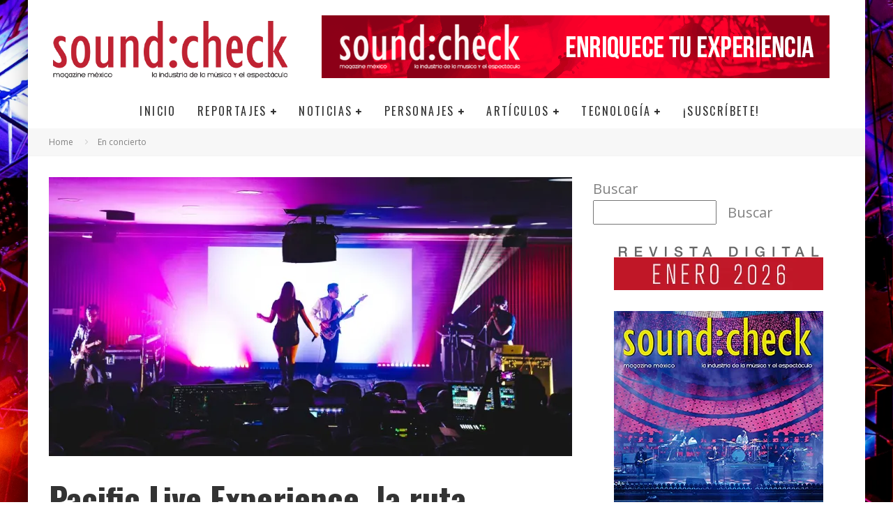

--- FILE ---
content_type: text/html; charset=UTF-8
request_url: https://soundcheck.com.mx/pacific-live-experience-la-ruta-inmersiva-sigue/
body_size: 47211
content:
<!DOCTYPE html><html lang="es" prefix="og: https://ogp.me/ns#"><head><script data-no-optimize="1">var litespeed_docref=sessionStorage.getItem("litespeed_docref");litespeed_docref&&(Object.defineProperty(document,"referrer",{get:function(){return litespeed_docref}}),sessionStorage.removeItem("litespeed_docref"));</script> <meta charset="UTF-8"><meta name="viewport" content="width=device-width, height=device-height, initial-scale=1.0, minimum-scale=1.0"><link rel="profile" href="http://gmpg.org/xfn/11">
 <script data-cfasync="false" data-pagespeed-no-defer>var gtm4wp_datalayer_name = "dataLayer";
	var dataLayer = dataLayer || [];</script> <title>Pacific Live Experience, La Ruta Inmersiva Sigue - Sound:check Magazine</title><meta name="description" content="Tal como compartieron en la edición de enero 2023 de sound:check Magazine, el show “Pacific: The Live Experience” de TAYK y Jper, la dupla formada por Eduardo"/><meta name="robots" content="follow, index, max-snippet:-1, max-video-preview:-1, max-image-preview:large"/><link rel="canonical" href="https://soundcheck.com.mx/pacific-live-experience-la-ruta-inmersiva-sigue/" /><meta property="og:locale" content="es_MX" /><meta property="og:type" content="article" /><meta property="og:title" content="Pacific Live Experience, La Ruta Inmersiva Sigue - Sound:check Magazine" /><meta property="og:description" content="Tal como compartieron en la edición de enero 2023 de sound:check Magazine, el show “Pacific: The Live Experience” de TAYK y Jper, la dupla formada por Eduardo" /><meta property="og:url" content="https://soundcheck.com.mx/pacific-live-experience-la-ruta-inmersiva-sigue/" /><meta property="og:site_name" content="Soundcheck Magazine" /><meta property="article:tag" content="audio inmersivo" /><meta property="article:tag" content="MÚSICA ELECTRÓNICA" /><meta property="article:tag" content="Tec de Monterrey" /><meta property="article:section" content="En concierto" /><meta property="og:updated_time" content="2023-11-09T11:56:31-06:00" /><meta property="og:image" content="https://i0.wp.com/soundcheck.com.mx/wp-content/uploads/2023/11/Pacific-Live-Experience.jpg" /><meta property="og:image:secure_url" content="https://i0.wp.com/soundcheck.com.mx/wp-content/uploads/2023/11/Pacific-Live-Experience.jpg" /><meta property="og:image:width" content="1500" /><meta property="og:image:height" content="520" /><meta property="og:image:alt" content="Pacific Live Experience, la ruta inmersiva sigue" /><meta property="og:image:type" content="image/jpeg" /><meta property="article:published_time" content="2023-11-01T15:00:39-06:00" /><meta property="article:modified_time" content="2023-11-09T11:56:31-06:00" /><meta name="twitter:card" content="summary_large_image" /><meta name="twitter:title" content="Pacific Live Experience, La Ruta Inmersiva Sigue - Sound:check Magazine" /><meta name="twitter:description" content="Tal como compartieron en la edición de enero 2023 de sound:check Magazine, el show “Pacific: The Live Experience” de TAYK y Jper, la dupla formada por Eduardo" /><meta name="twitter:image" content="https://i0.wp.com/soundcheck.com.mx/wp-content/uploads/2023/11/Pacific-Live-Experience.jpg" /> <script type="application/ld+json" class="rank-math-schema">{"@context":"https://schema.org","@graph":[{"@type":"Organization","@id":"https://soundcheck.com.mx/#organization","name":"Musitech","url":"https://soundcheck.com.mx","logo":{"@type":"ImageObject","@id":"https://soundcheck.com.mx/#logo","url":"https://soundcheck.com.mx/wp-content/uploads/2022/11/soundcheck-Google.png","contentUrl":"https://soundcheck.com.mx/wp-content/uploads/2022/11/soundcheck-Google.png","caption":"Soundcheck Magazine","inLanguage":"es","width":"400","height":"400"}},{"@type":"WebSite","@id":"https://soundcheck.com.mx/#website","url":"https://soundcheck.com.mx","name":"Soundcheck Magazine","alternateName":"Sound:check","publisher":{"@id":"https://soundcheck.com.mx/#organization"},"inLanguage":"es"},{"@type":"ImageObject","@id":"https://i0.wp.com/soundcheck.com.mx/wp-content/uploads/2023/11/Pacific-Live-Experience.jpg?fit=1500%2C520&amp;ssl=1","url":"https://i0.wp.com/soundcheck.com.mx/wp-content/uploads/2023/11/Pacific-Live-Experience.jpg?fit=1500%2C520&amp;ssl=1","width":"1500","height":"520","inLanguage":"es"},{"@type":"WebPage","@id":"https://soundcheck.com.mx/pacific-live-experience-la-ruta-inmersiva-sigue/#webpage","url":"https://soundcheck.com.mx/pacific-live-experience-la-ruta-inmersiva-sigue/","name":"Pacific Live Experience, La Ruta Inmersiva Sigue - Sound:check Magazine","datePublished":"2023-11-01T15:00:39-06:00","dateModified":"2023-11-09T11:56:31-06:00","isPartOf":{"@id":"https://soundcheck.com.mx/#website"},"primaryImageOfPage":{"@id":"https://i0.wp.com/soundcheck.com.mx/wp-content/uploads/2023/11/Pacific-Live-Experience.jpg?fit=1500%2C520&amp;ssl=1"},"inLanguage":"es"},{"@type":"Person","@id":"https://soundcheck.com.mx/author/jhon/","name":"sound:check","url":"https://soundcheck.com.mx/author/jhon/","image":{"@type":"ImageObject","@id":"https://soundcheck.com.mx/wp-content/litespeed/avatar/de45916e31df3a5de2c4d41ef1f8b504.jpg?ver=1768518227","url":"https://soundcheck.com.mx/wp-content/litespeed/avatar/de45916e31df3a5de2c4d41ef1f8b504.jpg?ver=1768518227","caption":"sound:check","inLanguage":"es"},"worksFor":{"@id":"https://soundcheck.com.mx/#organization"}},{"@type":"BlogPosting","headline":"Pacific Live Experience, La Ruta Inmersiva Sigue - Sound:check Magazine","datePublished":"2023-11-01T15:00:39-06:00","dateModified":"2023-11-09T11:56:31-06:00","articleSection":"En concierto","author":{"@id":"https://soundcheck.com.mx/author/jhon/","name":"sound:check"},"publisher":{"@id":"https://soundcheck.com.mx/#organization"},"description":"Tal como compartieron en la edici\u00f3n de enero 2023 de sound:check Magazine, el show \u201cPacific: The Live Experience\u201d de TAYK y Jper, la dupla formada por Eduardo","name":"Pacific Live Experience, La Ruta Inmersiva Sigue - Sound:check Magazine","@id":"https://soundcheck.com.mx/pacific-live-experience-la-ruta-inmersiva-sigue/#richSnippet","isPartOf":{"@id":"https://soundcheck.com.mx/pacific-live-experience-la-ruta-inmersiva-sigue/#webpage"},"image":{"@id":"https://i0.wp.com/soundcheck.com.mx/wp-content/uploads/2023/11/Pacific-Live-Experience.jpg?fit=1500%2C520&amp;ssl=1"},"inLanguage":"es","mainEntityOfPage":{"@id":"https://soundcheck.com.mx/pacific-live-experience-la-ruta-inmersiva-sigue/#webpage"}}]}</script>  <script type='application/javascript'  id='pys-version-script'>console.log('PixelYourSite Free version 11.1.5.2');</script> <link rel='dns-prefetch' href='//stats.wp.com' /><link rel='dns-prefetch' href='//fonts.googleapis.com' /><link rel='preconnect' href='//i0.wp.com' /><link rel='preconnect' href='//c0.wp.com' /><link rel="alternate" type="application/rss+xml" title="sound:check Magazine &raquo; Feed" href="https://soundcheck.com.mx/feed/" /><link rel="alternate" type="application/rss+xml" title="sound:check Magazine &raquo; RSS de los comentarios" href="https://soundcheck.com.mx/comments/feed/" /><link rel="alternate" type="application/rss+xml" title="sound:check Magazine &raquo; Pacific Live Experience, la ruta inmersiva sigue RSS de los comentarios" href="https://soundcheck.com.mx/pacific-live-experience-la-ruta-inmersiva-sigue/feed/" /><link rel="alternate" title="oEmbed (JSON)" type="application/json+oembed" href="https://soundcheck.com.mx/wp-json/oembed/1.0/embed?url=https%3A%2F%2Fsoundcheck.com.mx%2Fpacific-live-experience-la-ruta-inmersiva-sigue%2F" /><link rel="alternate" title="oEmbed (XML)" type="text/xml+oembed" href="https://soundcheck.com.mx/wp-json/oembed/1.0/embed?url=https%3A%2F%2Fsoundcheck.com.mx%2Fpacific-live-experience-la-ruta-inmersiva-sigue%2F&#038;format=xml" /><style id='wp-img-auto-sizes-contain-inline-css' type='text/css'>img:is([sizes=auto i],[sizes^="auto," i]){contain-intrinsic-size:3000px 1500px}
/*# sourceURL=wp-img-auto-sizes-contain-inline-css */</style><style>1{content-visibility:auto;contain-intrinsic-size:1px 1000px;}</style><link data-optimized="2" rel="stylesheet" href="https://soundcheck.com.mx/wp-content/litespeed/css/63a89351648da3c7dc4efe31a1790d62.css?ver=b6eb4" /><link rel='stylesheet' id='wp-block-library-css' href='https://c0.wp.com/c/6.9/wp-includes/css/dist/block-library/style.min.css' type='text/css' media='all' /><style id='wp-block-image-inline-css' type='text/css'>.wp-block-image>a,.wp-block-image>figure>a{display:inline-block}.wp-block-image img{box-sizing:border-box;height:auto;max-width:100%;vertical-align:bottom}@media not (prefers-reduced-motion){.wp-block-image img.hide{visibility:hidden}.wp-block-image img.show{animation:show-content-image .4s}}.wp-block-image[style*=border-radius] img,.wp-block-image[style*=border-radius]>a{border-radius:inherit}.wp-block-image.has-custom-border img{box-sizing:border-box}.wp-block-image.aligncenter{text-align:center}.wp-block-image.alignfull>a,.wp-block-image.alignwide>a{width:100%}.wp-block-image.alignfull img,.wp-block-image.alignwide img{height:auto;width:100%}.wp-block-image .aligncenter,.wp-block-image .alignleft,.wp-block-image .alignright,.wp-block-image.aligncenter,.wp-block-image.alignleft,.wp-block-image.alignright{display:table}.wp-block-image .aligncenter>figcaption,.wp-block-image .alignleft>figcaption,.wp-block-image .alignright>figcaption,.wp-block-image.aligncenter>figcaption,.wp-block-image.alignleft>figcaption,.wp-block-image.alignright>figcaption{caption-side:bottom;display:table-caption}.wp-block-image .alignleft{float:left;margin:.5em 1em .5em 0}.wp-block-image .alignright{float:right;margin:.5em 0 .5em 1em}.wp-block-image .aligncenter{margin-left:auto;margin-right:auto}.wp-block-image :where(figcaption){margin-bottom:1em;margin-top:.5em}.wp-block-image.is-style-circle-mask img{border-radius:9999px}@supports ((-webkit-mask-image:none) or (mask-image:none)) or (-webkit-mask-image:none){.wp-block-image.is-style-circle-mask img{border-radius:0;-webkit-mask-image:url('data:image/svg+xml;utf8,<svg viewBox="0 0 100 100" xmlns="http://www.w3.org/2000/svg"><circle cx="50" cy="50" r="50"/></svg>');mask-image:url('data:image/svg+xml;utf8,<svg viewBox="0 0 100 100" xmlns="http://www.w3.org/2000/svg"><circle cx="50" cy="50" r="50"/></svg>');mask-mode:alpha;-webkit-mask-position:center;mask-position:center;-webkit-mask-repeat:no-repeat;mask-repeat:no-repeat;-webkit-mask-size:contain;mask-size:contain}}:root :where(.wp-block-image.is-style-rounded img,.wp-block-image .is-style-rounded img){border-radius:9999px}.wp-block-image figure{margin:0}.wp-lightbox-container{display:flex;flex-direction:column;position:relative}.wp-lightbox-container img{cursor:zoom-in}.wp-lightbox-container img:hover+button{opacity:1}.wp-lightbox-container button{align-items:center;backdrop-filter:blur(16px) saturate(180%);background-color:#5a5a5a40;border:none;border-radius:4px;cursor:zoom-in;display:flex;height:20px;justify-content:center;opacity:0;padding:0;position:absolute;right:16px;text-align:center;top:16px;width:20px;z-index:100}@media not (prefers-reduced-motion){.wp-lightbox-container button{transition:opacity .2s ease}}.wp-lightbox-container button:focus-visible{outline:3px auto #5a5a5a40;outline:3px auto -webkit-focus-ring-color;outline-offset:3px}.wp-lightbox-container button:hover{cursor:pointer;opacity:1}.wp-lightbox-container button:focus{opacity:1}.wp-lightbox-container button:focus,.wp-lightbox-container button:hover,.wp-lightbox-container button:not(:hover):not(:active):not(.has-background){background-color:#5a5a5a40;border:none}.wp-lightbox-overlay{box-sizing:border-box;cursor:zoom-out;height:100vh;left:0;overflow:hidden;position:fixed;top:0;visibility:hidden;width:100%;z-index:100000}.wp-lightbox-overlay .close-button{align-items:center;cursor:pointer;display:flex;justify-content:center;min-height:40px;min-width:40px;padding:0;position:absolute;right:calc(env(safe-area-inset-right) + 16px);top:calc(env(safe-area-inset-top) + 16px);z-index:5000000}.wp-lightbox-overlay .close-button:focus,.wp-lightbox-overlay .close-button:hover,.wp-lightbox-overlay .close-button:not(:hover):not(:active):not(.has-background){background:none;border:none}.wp-lightbox-overlay .lightbox-image-container{height:var(--wp--lightbox-container-height);left:50%;overflow:hidden;position:absolute;top:50%;transform:translate(-50%,-50%);transform-origin:top left;width:var(--wp--lightbox-container-width);z-index:9999999999}.wp-lightbox-overlay .wp-block-image{align-items:center;box-sizing:border-box;display:flex;height:100%;justify-content:center;margin:0;position:relative;transform-origin:0 0;width:100%;z-index:3000000}.wp-lightbox-overlay .wp-block-image img{height:var(--wp--lightbox-image-height);min-height:var(--wp--lightbox-image-height);min-width:var(--wp--lightbox-image-width);width:var(--wp--lightbox-image-width)}.wp-lightbox-overlay .wp-block-image figcaption{display:none}.wp-lightbox-overlay button{background:none;border:none}.wp-lightbox-overlay .scrim{background-color:#fff;height:100%;opacity:.9;position:absolute;width:100%;z-index:2000000}.wp-lightbox-overlay.active{visibility:visible}@media not (prefers-reduced-motion){.wp-lightbox-overlay.active{animation:turn-on-visibility .25s both}.wp-lightbox-overlay.active img{animation:turn-on-visibility .35s both}.wp-lightbox-overlay.show-closing-animation:not(.active){animation:turn-off-visibility .35s both}.wp-lightbox-overlay.show-closing-animation:not(.active) img{animation:turn-off-visibility .25s both}.wp-lightbox-overlay.zoom.active{animation:none;opacity:1;visibility:visible}.wp-lightbox-overlay.zoom.active .lightbox-image-container{animation:lightbox-zoom-in .4s}.wp-lightbox-overlay.zoom.active .lightbox-image-container img{animation:none}.wp-lightbox-overlay.zoom.active .scrim{animation:turn-on-visibility .4s forwards}.wp-lightbox-overlay.zoom.show-closing-animation:not(.active){animation:none}.wp-lightbox-overlay.zoom.show-closing-animation:not(.active) .lightbox-image-container{animation:lightbox-zoom-out .4s}.wp-lightbox-overlay.zoom.show-closing-animation:not(.active) .lightbox-image-container img{animation:none}.wp-lightbox-overlay.zoom.show-closing-animation:not(.active) .scrim{animation:turn-off-visibility .4s forwards}}@keyframes show-content-image{0%{visibility:hidden}99%{visibility:hidden}to{visibility:visible}}@keyframes turn-on-visibility{0%{opacity:0}to{opacity:1}}@keyframes turn-off-visibility{0%{opacity:1;visibility:visible}99%{opacity:0;visibility:visible}to{opacity:0;visibility:hidden}}@keyframes lightbox-zoom-in{0%{transform:translate(calc((-100vw + var(--wp--lightbox-scrollbar-width))/2 + var(--wp--lightbox-initial-left-position)),calc(-50vh + var(--wp--lightbox-initial-top-position))) scale(var(--wp--lightbox-scale))}to{transform:translate(-50%,-50%) scale(1)}}@keyframes lightbox-zoom-out{0%{transform:translate(-50%,-50%) scale(1);visibility:visible}99%{visibility:visible}to{transform:translate(calc((-100vw + var(--wp--lightbox-scrollbar-width))/2 + var(--wp--lightbox-initial-left-position)),calc(-50vh + var(--wp--lightbox-initial-top-position))) scale(var(--wp--lightbox-scale));visibility:hidden}}
/*# sourceURL=https://c0.wp.com/c/6.9/wp-includes/blocks/image/style.min.css */</style><style id='wp-block-search-inline-css' type='text/css'>.wp-block-search__button{margin-left:10px;word-break:normal}.wp-block-search__button.has-icon{line-height:0}.wp-block-search__button svg{height:1.25em;min-height:24px;min-width:24px;width:1.25em;fill:currentColor;vertical-align:text-bottom}:where(.wp-block-search__button){border:1px solid #ccc;padding:6px 10px}.wp-block-search__inside-wrapper{display:flex;flex:auto;flex-wrap:nowrap;max-width:100%}.wp-block-search__label{width:100%}.wp-block-search.wp-block-search__button-only .wp-block-search__button{box-sizing:border-box;display:flex;flex-shrink:0;justify-content:center;margin-left:0;max-width:100%}.wp-block-search.wp-block-search__button-only .wp-block-search__inside-wrapper{min-width:0!important;transition-property:width}.wp-block-search.wp-block-search__button-only .wp-block-search__input{flex-basis:100%;transition-duration:.3s}.wp-block-search.wp-block-search__button-only.wp-block-search__searchfield-hidden,.wp-block-search.wp-block-search__button-only.wp-block-search__searchfield-hidden .wp-block-search__inside-wrapper{overflow:hidden}.wp-block-search.wp-block-search__button-only.wp-block-search__searchfield-hidden .wp-block-search__input{border-left-width:0!important;border-right-width:0!important;flex-basis:0;flex-grow:0;margin:0;min-width:0!important;padding-left:0!important;padding-right:0!important;width:0!important}:where(.wp-block-search__input){appearance:none;border:1px solid #949494;flex-grow:1;font-family:inherit;font-size:inherit;font-style:inherit;font-weight:inherit;letter-spacing:inherit;line-height:inherit;margin-left:0;margin-right:0;min-width:3rem;padding:8px;text-decoration:unset!important;text-transform:inherit}:where(.wp-block-search__button-inside .wp-block-search__inside-wrapper){background-color:#fff;border:1px solid #949494;box-sizing:border-box;padding:4px}:where(.wp-block-search__button-inside .wp-block-search__inside-wrapper) .wp-block-search__input{border:none;border-radius:0;padding:0 4px}:where(.wp-block-search__button-inside .wp-block-search__inside-wrapper) .wp-block-search__input:focus{outline:none}:where(.wp-block-search__button-inside .wp-block-search__inside-wrapper) :where(.wp-block-search__button){padding:4px 8px}.wp-block-search.aligncenter .wp-block-search__inside-wrapper{margin:auto}.wp-block[data-align=right] .wp-block-search.wp-block-search__button-only .wp-block-search__inside-wrapper{float:right}
/*# sourceURL=https://c0.wp.com/c/6.9/wp-includes/blocks/search/style.min.css */</style><style id='wp-block-embed-inline-css' type='text/css'>.wp-block-embed.alignleft,.wp-block-embed.alignright,.wp-block[data-align=left]>[data-type="core/embed"],.wp-block[data-align=right]>[data-type="core/embed"]{max-width:360px;width:100%}.wp-block-embed.alignleft .wp-block-embed__wrapper,.wp-block-embed.alignright .wp-block-embed__wrapper,.wp-block[data-align=left]>[data-type="core/embed"] .wp-block-embed__wrapper,.wp-block[data-align=right]>[data-type="core/embed"] .wp-block-embed__wrapper{min-width:280px}.wp-block-cover .wp-block-embed{min-height:240px;min-width:320px}.wp-block-embed{overflow-wrap:break-word}.wp-block-embed :where(figcaption){margin-bottom:1em;margin-top:.5em}.wp-block-embed iframe{max-width:100%}.wp-block-embed__wrapper{position:relative}.wp-embed-responsive .wp-has-aspect-ratio .wp-block-embed__wrapper:before{content:"";display:block;padding-top:50%}.wp-embed-responsive .wp-has-aspect-ratio iframe{bottom:0;height:100%;left:0;position:absolute;right:0;top:0;width:100%}.wp-embed-responsive .wp-embed-aspect-21-9 .wp-block-embed__wrapper:before{padding-top:42.85%}.wp-embed-responsive .wp-embed-aspect-18-9 .wp-block-embed__wrapper:before{padding-top:50%}.wp-embed-responsive .wp-embed-aspect-16-9 .wp-block-embed__wrapper:before{padding-top:56.25%}.wp-embed-responsive .wp-embed-aspect-4-3 .wp-block-embed__wrapper:before{padding-top:75%}.wp-embed-responsive .wp-embed-aspect-1-1 .wp-block-embed__wrapper:before{padding-top:100%}.wp-embed-responsive .wp-embed-aspect-9-16 .wp-block-embed__wrapper:before{padding-top:177.77%}.wp-embed-responsive .wp-embed-aspect-1-2 .wp-block-embed__wrapper:before{padding-top:200%}
/*# sourceURL=https://c0.wp.com/c/6.9/wp-includes/blocks/embed/style.min.css */</style><style id='wp-block-paragraph-inline-css' type='text/css'>.is-small-text{font-size:.875em}.is-regular-text{font-size:1em}.is-large-text{font-size:2.25em}.is-larger-text{font-size:3em}.has-drop-cap:not(:focus):first-letter{float:left;font-size:8.4em;font-style:normal;font-weight:100;line-height:.68;margin:.05em .1em 0 0;text-transform:uppercase}body.rtl .has-drop-cap:not(:focus):first-letter{float:none;margin-left:.1em}p.has-drop-cap.has-background{overflow:hidden}:root :where(p.has-background){padding:1.25em 2.375em}:where(p.has-text-color:not(.has-link-color)) a{color:inherit}p.has-text-align-left[style*="writing-mode:vertical-lr"],p.has-text-align-right[style*="writing-mode:vertical-rl"]{rotate:180deg}
/*# sourceURL=https://c0.wp.com/c/6.9/wp-includes/blocks/paragraph/style.min.css */</style><style id='global-styles-inline-css' type='text/css'>:root{--wp--preset--aspect-ratio--square: 1;--wp--preset--aspect-ratio--4-3: 4/3;--wp--preset--aspect-ratio--3-4: 3/4;--wp--preset--aspect-ratio--3-2: 3/2;--wp--preset--aspect-ratio--2-3: 2/3;--wp--preset--aspect-ratio--16-9: 16/9;--wp--preset--aspect-ratio--9-16: 9/16;--wp--preset--color--black: #000000;--wp--preset--color--cyan-bluish-gray: #abb8c3;--wp--preset--color--white: #ffffff;--wp--preset--color--pale-pink: #f78da7;--wp--preset--color--vivid-red: #cf2e2e;--wp--preset--color--luminous-vivid-orange: #ff6900;--wp--preset--color--luminous-vivid-amber: #fcb900;--wp--preset--color--light-green-cyan: #7bdcb5;--wp--preset--color--vivid-green-cyan: #00d084;--wp--preset--color--pale-cyan-blue: #8ed1fc;--wp--preset--color--vivid-cyan-blue: #0693e3;--wp--preset--color--vivid-purple: #9b51e0;--wp--preset--gradient--vivid-cyan-blue-to-vivid-purple: linear-gradient(135deg,rgb(6,147,227) 0%,rgb(155,81,224) 100%);--wp--preset--gradient--light-green-cyan-to-vivid-green-cyan: linear-gradient(135deg,rgb(122,220,180) 0%,rgb(0,208,130) 100%);--wp--preset--gradient--luminous-vivid-amber-to-luminous-vivid-orange: linear-gradient(135deg,rgb(252,185,0) 0%,rgb(255,105,0) 100%);--wp--preset--gradient--luminous-vivid-orange-to-vivid-red: linear-gradient(135deg,rgb(255,105,0) 0%,rgb(207,46,46) 100%);--wp--preset--gradient--very-light-gray-to-cyan-bluish-gray: linear-gradient(135deg,rgb(238,238,238) 0%,rgb(169,184,195) 100%);--wp--preset--gradient--cool-to-warm-spectrum: linear-gradient(135deg,rgb(74,234,220) 0%,rgb(151,120,209) 20%,rgb(207,42,186) 40%,rgb(238,44,130) 60%,rgb(251,105,98) 80%,rgb(254,248,76) 100%);--wp--preset--gradient--blush-light-purple: linear-gradient(135deg,rgb(255,206,236) 0%,rgb(152,150,240) 100%);--wp--preset--gradient--blush-bordeaux: linear-gradient(135deg,rgb(254,205,165) 0%,rgb(254,45,45) 50%,rgb(107,0,62) 100%);--wp--preset--gradient--luminous-dusk: linear-gradient(135deg,rgb(255,203,112) 0%,rgb(199,81,192) 50%,rgb(65,88,208) 100%);--wp--preset--gradient--pale-ocean: linear-gradient(135deg,rgb(255,245,203) 0%,rgb(182,227,212) 50%,rgb(51,167,181) 100%);--wp--preset--gradient--electric-grass: linear-gradient(135deg,rgb(202,248,128) 0%,rgb(113,206,126) 100%);--wp--preset--gradient--midnight: linear-gradient(135deg,rgb(2,3,129) 0%,rgb(40,116,252) 100%);--wp--preset--font-size--small: 13px;--wp--preset--font-size--medium: 20px;--wp--preset--font-size--large: 36px;--wp--preset--font-size--x-large: 42px;--wp--preset--spacing--20: 0.44rem;--wp--preset--spacing--30: 0.67rem;--wp--preset--spacing--40: 1rem;--wp--preset--spacing--50: 1.5rem;--wp--preset--spacing--60: 2.25rem;--wp--preset--spacing--70: 3.38rem;--wp--preset--spacing--80: 5.06rem;--wp--preset--shadow--natural: 6px 6px 9px rgba(0, 0, 0, 0.2);--wp--preset--shadow--deep: 12px 12px 50px rgba(0, 0, 0, 0.4);--wp--preset--shadow--sharp: 6px 6px 0px rgba(0, 0, 0, 0.2);--wp--preset--shadow--outlined: 6px 6px 0px -3px rgb(255, 255, 255), 6px 6px rgb(0, 0, 0);--wp--preset--shadow--crisp: 6px 6px 0px rgb(0, 0, 0);}:where(.is-layout-flex){gap: 0.5em;}:where(.is-layout-grid){gap: 0.5em;}body .is-layout-flex{display: flex;}.is-layout-flex{flex-wrap: wrap;align-items: center;}.is-layout-flex > :is(*, div){margin: 0;}body .is-layout-grid{display: grid;}.is-layout-grid > :is(*, div){margin: 0;}:where(.wp-block-columns.is-layout-flex){gap: 2em;}:where(.wp-block-columns.is-layout-grid){gap: 2em;}:where(.wp-block-post-template.is-layout-flex){gap: 1.25em;}:where(.wp-block-post-template.is-layout-grid){gap: 1.25em;}.has-black-color{color: var(--wp--preset--color--black) !important;}.has-cyan-bluish-gray-color{color: var(--wp--preset--color--cyan-bluish-gray) !important;}.has-white-color{color: var(--wp--preset--color--white) !important;}.has-pale-pink-color{color: var(--wp--preset--color--pale-pink) !important;}.has-vivid-red-color{color: var(--wp--preset--color--vivid-red) !important;}.has-luminous-vivid-orange-color{color: var(--wp--preset--color--luminous-vivid-orange) !important;}.has-luminous-vivid-amber-color{color: var(--wp--preset--color--luminous-vivid-amber) !important;}.has-light-green-cyan-color{color: var(--wp--preset--color--light-green-cyan) !important;}.has-vivid-green-cyan-color{color: var(--wp--preset--color--vivid-green-cyan) !important;}.has-pale-cyan-blue-color{color: var(--wp--preset--color--pale-cyan-blue) !important;}.has-vivid-cyan-blue-color{color: var(--wp--preset--color--vivid-cyan-blue) !important;}.has-vivid-purple-color{color: var(--wp--preset--color--vivid-purple) !important;}.has-black-background-color{background-color: var(--wp--preset--color--black) !important;}.has-cyan-bluish-gray-background-color{background-color: var(--wp--preset--color--cyan-bluish-gray) !important;}.has-white-background-color{background-color: var(--wp--preset--color--white) !important;}.has-pale-pink-background-color{background-color: var(--wp--preset--color--pale-pink) !important;}.has-vivid-red-background-color{background-color: var(--wp--preset--color--vivid-red) !important;}.has-luminous-vivid-orange-background-color{background-color: var(--wp--preset--color--luminous-vivid-orange) !important;}.has-luminous-vivid-amber-background-color{background-color: var(--wp--preset--color--luminous-vivid-amber) !important;}.has-light-green-cyan-background-color{background-color: var(--wp--preset--color--light-green-cyan) !important;}.has-vivid-green-cyan-background-color{background-color: var(--wp--preset--color--vivid-green-cyan) !important;}.has-pale-cyan-blue-background-color{background-color: var(--wp--preset--color--pale-cyan-blue) !important;}.has-vivid-cyan-blue-background-color{background-color: var(--wp--preset--color--vivid-cyan-blue) !important;}.has-vivid-purple-background-color{background-color: var(--wp--preset--color--vivid-purple) !important;}.has-black-border-color{border-color: var(--wp--preset--color--black) !important;}.has-cyan-bluish-gray-border-color{border-color: var(--wp--preset--color--cyan-bluish-gray) !important;}.has-white-border-color{border-color: var(--wp--preset--color--white) !important;}.has-pale-pink-border-color{border-color: var(--wp--preset--color--pale-pink) !important;}.has-vivid-red-border-color{border-color: var(--wp--preset--color--vivid-red) !important;}.has-luminous-vivid-orange-border-color{border-color: var(--wp--preset--color--luminous-vivid-orange) !important;}.has-luminous-vivid-amber-border-color{border-color: var(--wp--preset--color--luminous-vivid-amber) !important;}.has-light-green-cyan-border-color{border-color: var(--wp--preset--color--light-green-cyan) !important;}.has-vivid-green-cyan-border-color{border-color: var(--wp--preset--color--vivid-green-cyan) !important;}.has-pale-cyan-blue-border-color{border-color: var(--wp--preset--color--pale-cyan-blue) !important;}.has-vivid-cyan-blue-border-color{border-color: var(--wp--preset--color--vivid-cyan-blue) !important;}.has-vivid-purple-border-color{border-color: var(--wp--preset--color--vivid-purple) !important;}.has-vivid-cyan-blue-to-vivid-purple-gradient-background{background: var(--wp--preset--gradient--vivid-cyan-blue-to-vivid-purple) !important;}.has-light-green-cyan-to-vivid-green-cyan-gradient-background{background: var(--wp--preset--gradient--light-green-cyan-to-vivid-green-cyan) !important;}.has-luminous-vivid-amber-to-luminous-vivid-orange-gradient-background{background: var(--wp--preset--gradient--luminous-vivid-amber-to-luminous-vivid-orange) !important;}.has-luminous-vivid-orange-to-vivid-red-gradient-background{background: var(--wp--preset--gradient--luminous-vivid-orange-to-vivid-red) !important;}.has-very-light-gray-to-cyan-bluish-gray-gradient-background{background: var(--wp--preset--gradient--very-light-gray-to-cyan-bluish-gray) !important;}.has-cool-to-warm-spectrum-gradient-background{background: var(--wp--preset--gradient--cool-to-warm-spectrum) !important;}.has-blush-light-purple-gradient-background{background: var(--wp--preset--gradient--blush-light-purple) !important;}.has-blush-bordeaux-gradient-background{background: var(--wp--preset--gradient--blush-bordeaux) !important;}.has-luminous-dusk-gradient-background{background: var(--wp--preset--gradient--luminous-dusk) !important;}.has-pale-ocean-gradient-background{background: var(--wp--preset--gradient--pale-ocean) !important;}.has-electric-grass-gradient-background{background: var(--wp--preset--gradient--electric-grass) !important;}.has-midnight-gradient-background{background: var(--wp--preset--gradient--midnight) !important;}.has-small-font-size{font-size: var(--wp--preset--font-size--small) !important;}.has-medium-font-size{font-size: var(--wp--preset--font-size--medium) !important;}.has-large-font-size{font-size: var(--wp--preset--font-size--large) !important;}.has-x-large-font-size{font-size: var(--wp--preset--font-size--x-large) !important;}
/*# sourceURL=global-styles-inline-css */</style><style id='classic-theme-styles-inline-css' type='text/css'>/*! This file is auto-generated */
.wp-block-button__link{color:#fff;background-color:#32373c;border-radius:9999px;box-shadow:none;text-decoration:none;padding:calc(.667em + 2px) calc(1.333em + 2px);font-size:1.125em}.wp-block-file__button{background:#32373c;color:#fff;text-decoration:none}
/*# sourceURL=/wp-includes/css/classic-themes.min.css */</style><style id='valenti-style-inline-css' type='text/css'>body{ color:#808080}.entry-content h1, .entry-content h2, .entry-content h3, .entry-content h4, .entry-content h5, .entry-content h6{ color:#333333}.link-color-wrap a, .block-wrap-code .block a{ color:#3aa0ff}.link-color-wrap a:hover, .block-wrap-code .block a:hover{ color:#1a75ca}body{font-family:'Open Sans',sans-serif;font-size:14px;font-weight:400;line-height:1.666;text-transform:none;}.excerpt{font-family:'Open Sans',sans-serif;font-size:14px;font-weight:400;line-height:1.666;text-transform:none;}.preview-thumbnail .title, .preview-review .title{font-family:'Oswald',sans-serif;font-size:14px;font-weight:700;line-height:1.3;text-transform:none;}.byline{font-family:'Oswald',sans-serif;font-size:11px;font-weight:400;letter-spacing:0.1em;line-height:1.3;text-transform:none;}.hero-meta .byline{font-family:'Oswald',sans-serif;font-size:11px;font-weight:400;letter-spacing:0.05em;line-height:1.3;text-transform:none;}.tipi-button{font-family:'Oswald',sans-serif;font-size:14px;font-weight:700;letter-spacing:0.1em;text-transform:uppercase;}.secondary-menu-wrap, .secondary-menu-wrap .sub-menu a:not(.tipi-button){font-family:'Oswald',sans-serif;font-size:14px;font-weight:700;letter-spacing:0.1em;line-height:1;text-transform:uppercase;}.footer-menu{font-family:'Oswald',sans-serif;font-size:12px;font-weight:400;line-height:1;text-transform:none;}.site-footer .textwidget{font-family:'Open Sans',sans-serif;font-size:14px;font-weight:400;line-height:1.666;text-transform:none;}.copyright{font-family:'Open Sans',sans-serif;font-size:12px;font-weight:400;line-height:1;text-transform:none;}.preview-slider.title-s .title{font-family:'Oswald',sans-serif;font-size:14px;font-weight:700;letter-spacing:0.04em;line-height:1.4;text-transform:uppercase;}.preview-slider.title-m .title{font-family:'Oswald',sans-serif;font-size:14px;font-weight:700;letter-spacing:0.04em;line-height:1.4;text-transform:uppercase;}.preview-slider.title-l .title{font-family:'Oswald',sans-serif;font-size:14px;font-weight:700;letter-spacing:0.04em;line-height:1.4;text-transform:uppercase;}.preview-slider.title-xl .title{font-family:'Oswald',sans-serif;font-size:14px;font-weight:700;letter-spacing:0.04em;line-height:1.4;text-transform:uppercase;}.preview-grid.title-xs .title{font-family:'Oswald',sans-serif;font-size:14px;font-weight:700;letter-spacing:0.04em;line-height:1.4;text-transform:uppercase;}.preview-grid.title-s .title{font-family:'Oswald',sans-serif;font-size:14px;font-weight:700;letter-spacing:0.04em;line-height:1.4;text-transform:uppercase;}.preview-grid.title-m .title{font-family:'Oswald',sans-serif;font-size:14px;font-weight:700;letter-spacing:0.04em;line-height:1.4;text-transform:uppercase;}.preview-grid.title-l .title{font-family:'Oswald',sans-serif;font-size:14px;font-weight:700;letter-spacing:0.04em;line-height:1.4;text-transform:uppercase;}.preview-classic .title{font-family:'Oswald',sans-serif;font-size:14px;font-weight:400;letter-spacing:0.05em;line-height:1.3;text-transform:none;}.preview-2 .title{font-family:'Oswald',sans-serif;font-size:14px;font-weight:400;letter-spacing:0.05em;line-height:1.3;text-transform:none;}.entry-content blockquote, .entry-content blockquote p{font-family:'Oswald',sans-serif;font-size:18px;font-weight:400;line-height:1.5;text-transform:none;}.hero-wrap .caption, .gallery-block__wrap .caption, figcaption{font-family:'Open Sans',sans-serif;font-size:10px;font-weight:400;line-height:1.2;text-transform:none;}.main-navigation .horizontal-menu > li > a{font-family:'Oswald',sans-serif;font-size:14px;font-weight:400;letter-spacing:0.15em;line-height:1;text-transform:uppercase;}.sub-menu a:not(.tipi-button){font-family:'Oswald',sans-serif;font-size:14px;font-weight:400;letter-spacing:0.13em;line-height:1.6;text-transform:uppercase;}.hero-meta.tipi-s-typo .title{font-family:'Oswald',sans-serif;font-size:18px;font-weight:700;line-height:1.3;text-transform:none;}.hero-meta.tipi-m-typo .title{font-family:'Oswald',sans-serif;font-size:18px;font-weight:700;line-height:1.3;text-transform:uppercase;}.hero-meta.tipi-l-typo .title{font-family:'Oswald',sans-serif;font-size:18px;font-weight:700;line-height:1.3;text-transform:uppercase;}.entry-content h2{font-family:'Oswald',sans-serif;font-size:18px;font-weight:700;letter-spacing:0.1em;line-height:1.3;text-transform:uppercase;}.entry-content h3{font-family:'Oswald',sans-serif;font-size:14px;font-weight:700;letter-spacing:0.1em;line-height:1.3;text-transform:uppercase;}.entry-content h4{font-family:'Oswald',sans-serif;font-size:14px;font-weight:700;letter-spacing:0.1em;line-height:1.3;text-transform:uppercase;}.entry-content h5{font-family:'Oswald',sans-serif;font-size:14px;font-weight:700;letter-spacing:0.1em;line-height:1.3;text-transform:uppercase;}.widget-title{font-family:'Oswald',sans-serif;font-size:14px;font-weight:700;letter-spacing:0.1em;line-height:1.3;text-transform:uppercase;}.block-title-wrap .title{font-family:'Oswald',sans-serif;font-size:16px;font-weight:700;letter-spacing:0.16em;line-height:1.8;text-transform:uppercase;}.block-subtitle{font-family:'Open Sans',sans-serif;font-size:15px;font-weight:700;letter-spacing:0.1em;line-height:1.3;text-transform:none;}.preview-classic { padding-bottom: 30px; }.block-wrap-classic .block ~ .block { padding-top: 30px; }.preview-thumbnail { padding-bottom: 20px; }.valenti-widget .preview-thumbnail { padding-bottom: 15px; }.block-title-inner{ border-bottom:3px solid #161616;}.site-footer > .bg-area{ border-top:20px solid #333333;}.footer-widget-wrap{ border-right:1px solid #333333;}.split-1:not(.preview-thumbnail) .mask {
		-webkit-flex: 0 0 40%;
		-ms-flex: 0 0 40%;
		flex: 0 0 40%;
		width: 40%;
	}.footer-lower {
		padding-top: 30px;
		padding-bottom: 30px;
	}.footer-widget-wrap {
		padding-top: 45px;
		padding-bottom: 45px;
	}.main-menu > li > a {
		padding-top: 17px;
		padding-bottom: 17px;
	}.main-navigation .main-nav-wrap > .menu-icons a{padding-left:10px;}.main-navigation .main-nav-wrap > .menu-icons a{padding-right:10px;}.main-navigation .main-nav-wrap > .menu-icons {margin-right:-10px;}.main-navigation .main-nav-wrap .menu-icons > li > a {font-size:18px;}.secondary-menu-wrap .menu-icons a{padding-left:10px;}.secondary-menu-wrap .menu-icons a{padding-right:10px;}.secondary-menu-wrap .menu-icons {margin-right:-10px;}.secondary-menu-wrap .menu-icons > li > a {font-size:16px;}.accent--color, .bbp-submit-wrapper button, .bbp-submit-wrapper button:visited, .buddypress .cb-cat-header .title a, .woocommerce .star-rating:before, .woocommerce-page .star-rating:before, .woocommerce .star-rating span, .woocommerce-page .star-rating span, .woocommerce .stars a {
		color:#c11321;
	}.bbp-submit-wrapper button, #buddypress button:hover, #buddypress a.button:hover, #buddypress a.button:focus, #buddypress input[type=submit]:hover, #buddypress input[type=button]:hover, #buddypress input[type=reset]:hover, #buddypress ul.button-nav li a:hover, #buddypress ul.button-nav li.current a, #buddypress div.generic-button a:hover, #buddypress .comment-reply-link:hover, #buddypress .activity-list li.load-more:hover, #buddypress #groups-list .generic-button a:hover {
		border-color: #c11321;
	}.sidebar-widget .widget-title, .cb-cat-header, .site-footer .footer-widget-area .widget-title span, #wp-calendar caption, #buddypress #members-list .cb-member-list-box .item .item-title, #buddypress div.item-list-tabs ul li.selected, #buddypress div.item-list-tabs ul li.current, #buddypress .item-list-tabs ul li:hover, .woocommerce div.product .woocommerce-tabs ul.tabs li.active,
	.author-page-box {
		border-bottom-color: #c11321 ;
	}.cb-highlight, #buddypress button:hover, #buddypress a.button:hover, #buddypress a.button:focus, #buddypress input[type=submit]:hover, #buddypress input[type=button]:hover, #buddypress input[type=reset]:hover, #buddypress ul.button-nav li a:hover, #buddypress ul.button-nav li.current a, #buddypress div.generic-button a:hover, #buddypress .comment-reply-link:hover, #buddypress .activity-list li.load-more:hover, #buddypress #groups-list .generic-button a:hover {
		background-color: #c11321;
	}.font-b { font-family: 'Open Sans',sans-serif; }h1, h2, h3, h4, h5, h6, .font-h, #bbp-user-navigation, .product_meta, .price, .woocommerce-review-link, .cart_item, .cart-collaterals .cart_totals th { font-family: 'Oswald',sans-serif }.site-mob-header:not(.site-mob-header-11) .header-padding .logo-main-wrap, .site-mob-header:not(.site-mob-header-11) .header-padding .icons-wrap a, .site-mob-header-11 .header-padding {
		padding-top: 15px;
		padding-bottom: 15px;
	}.site-header .header-padding {
		padding-top: 10px;
		padding-bottom: 10px;
	}.site-footer .bg-area{background-color: #1c1d1e;}.site-footer .background{background-position: center center;}.site-footer,.site-footer a{color: #e5e5e5;}.footer-widget-area{background-color: #272727;}.footer-widget-area{background-position: center center;}.footer-widget-area,.footer-widget-area a{color: #e5e5e5;}.grid-spacing { border-top-width: 3px; }.preview-slider.tile-overlay--1:after, .preview-slider.tile-overlay--2 .meta:after { opacity: 0.25; }.preview-grid.tile-overlay--1:after, .preview-grid.tile-overlay--2 .meta:after { opacity: 0.2; }.main-navigation-border { border-bottom-color: #161616; }@media only screen and (min-width: 481px) {.slider-spacing { margin-right: 3px;}.block-wrap-slider .slider { padding-top: 3px;}.grid-spacing { border-right-width: 3px; }.block-wrap-grid:not(.block-wrap-81) .block { width: calc( 100% + 3px ); }}@media only screen and (min-width: 768px) {.grid-spacing { border-right-width: 3px; }.block-wrap-55 .slide { margin-right: 3px!important; }.block-wrap-grid:not(.block-wrap-81) .block { width: calc( 100% + 3px ); }.preview-slider.tile-overlay--1:hover:after, .preview-slider.tile-overlay--2.tile-overlay--gradient:hover:after, .preview-slider.tile-overlay--2:hover .meta:after { opacity: 0.75 ; }.preview-grid.tile-overlay--1:hover:after, .preview-grid.tile-overlay--2.tile-overlay--gradient:hover:after, .preview-grid.tile-overlay--2:hover .meta:after { opacity: 0.3 ; }}@media only screen and (min-width: 1020px) {body{font-size:16px;}.hero-meta .byline{font-size:14px;}.tipi-button{font-size:12px;}.secondary-menu-wrap, .secondary-menu-wrap .sub-menu a:not(.tipi-button){font-size:12px;}.site-footer .textwidget{font-size:16px;}.preview-slider.title-s .title{font-size:16px;}.preview-slider.title-m .title{font-size:20px;}.preview-slider.title-l .title{font-size:30px;}.preview-slider.title-xl .title{font-size:40px;}.preview-grid.title-xs .title{font-size:16px;}.preview-grid.title-s .title{font-size:20px;}.preview-grid.title-m .title{font-size:32px;}.preview-grid.title-l .title{font-size:38px;}.preview-classic .title{font-size:22px;}.preview-2 .title{font-size:26px;}.entry-content blockquote, .entry-content blockquote p{font-size:26px;}.main-navigation .horizontal-menu > li > a{font-size:16px;}.hero-meta.tipi-s-typo .title{font-size:28px;}.hero-meta.tipi-m-typo .title{font-size:40px;}.hero-meta.tipi-l-typo .title{font-size:50px;}.entry-content h2{font-size:30px;}.entry-content h3{font-size:24px;}.entry-content h4{font-size:20px;}.entry-content h5{font-size:18px;}.widget-title{font-size:20px;}.block-title-wrap .title{font-size:22px;}}@media only screen and (min-width: 1200px) {.site {background-position:center center;background-image: url(https://soundcheck.com.mx/wp-content/uploads/2022/11/background-soundcheck.png );}}
/*# sourceURL=valenti-style-inline-css */</style><style id='quads-styles-inline-css' type='text/css'>.quads-location ins.adsbygoogle {
        background: transparent !important;
    }.quads-location .quads_rotator_img{ opacity:1 !important;}
    .quads.quads_ad_container { display: grid; grid-template-columns: auto; grid-gap: 10px; padding: 10px; }
    .grid_image{animation: fadeIn 0.5s;-webkit-animation: fadeIn 0.5s;-moz-animation: fadeIn 0.5s;
        -o-animation: fadeIn 0.5s;-ms-animation: fadeIn 0.5s;}
    .quads-ad-label { font-size: 12px; text-align: center; color: #333;}
    .quads_click_impression { display: none;} .quads-location, .quads-ads-space{max-width:100%;} @media only screen and (max-width: 480px) { .quads-ads-space, .penci-builder-element .quads-ads-space{max-width:340px;}}
/*# sourceURL=quads-styles-inline-css */</style> <script id="cookie-notice-front-js-before" type="litespeed/javascript">var cnArgs={"ajaxUrl":"https:\/\/soundcheck.com.mx\/wp-admin\/admin-ajax.php","nonce":"966280f6fd","hideEffect":"fade","position":"bottom","onScroll":!1,"onScrollOffset":100,"onClick":!1,"cookieName":"cookie_notice_accepted","cookieTime":2592000,"cookieTimeRejected":2592000,"globalCookie":!1,"redirection":!1,"cache":!0,"revokeCookies":!1,"revokeCookiesOpt":"automatic"}</script> <script id="jquery-core-js-extra" type="litespeed/javascript">var pysFacebookRest={"restApiUrl":"https://soundcheck.com.mx/wp-json/pys-facebook/v1/event","debug":""}</script> <script type="litespeed/javascript" data-src="https://c0.wp.com/c/6.9/wp-includes/js/jquery/jquery.min.js" id="jquery-core-js"></script> <script type="litespeed/javascript" data-src="https://c0.wp.com/c/6.9/wp-includes/js/jquery/jquery-migrate.min.js" id="jquery-migrate-js"></script> <script id="login-with-ajax-js-extra" type="litespeed/javascript">var LWA={"ajaxurl":"https://soundcheck.com.mx/wp-admin/admin-ajax.php","off":""}</script> <script id="pys-js-extra" type="litespeed/javascript">var pysOptions={"staticEvents":{"facebook":{"init_event":[{"delay":0,"type":"static","ajaxFire":!1,"name":"PageView","pixelIds":["1544547282560922"],"eventID":"cb522830-eabb-435e-8450-819f9305b0c6","params":{"post_category":"En concierto","page_title":"Pacific Live Experience, la ruta inmersiva sigue","post_type":"post","post_id":76764,"plugin":"PixelYourSite","user_role":"guest","event_url":"soundcheck.com.mx/pacific-live-experience-la-ruta-inmersiva-sigue/"},"e_id":"init_event","ids":[],"hasTimeWindow":!1,"timeWindow":0,"woo_order":"","edd_order":""}]}},"dynamicEvents":[],"triggerEvents":[],"triggerEventTypes":[],"facebook":{"pixelIds":["1544547282560922"],"advancedMatching":[],"advancedMatchingEnabled":!0,"removeMetadata":!1,"wooVariableAsSimple":!1,"serverApiEnabled":!0,"wooCRSendFromServer":!1,"send_external_id":null,"enabled_medical":!1,"do_not_track_medical_param":["event_url","post_title","page_title","landing_page","content_name","categories","category_name","tags"],"meta_ldu":!1},"debug":"","siteUrl":"https://soundcheck.com.mx","ajaxUrl":"https://soundcheck.com.mx/wp-admin/admin-ajax.php","ajax_event":"3da9e2d234","enable_remove_download_url_param":"1","cookie_duration":"7","last_visit_duration":"60","enable_success_send_form":"","ajaxForServerEvent":"1","ajaxForServerStaticEvent":"1","useSendBeacon":"1","send_external_id":"1","external_id_expire":"180","track_cookie_for_subdomains":"1","google_consent_mode":"1","gdpr":{"ajax_enabled":!1,"all_disabled_by_api":!1,"facebook_disabled_by_api":!1,"analytics_disabled_by_api":!1,"google_ads_disabled_by_api":!1,"pinterest_disabled_by_api":!1,"bing_disabled_by_api":!1,"reddit_disabled_by_api":!1,"externalID_disabled_by_api":!1,"facebook_prior_consent_enabled":!0,"analytics_prior_consent_enabled":!0,"google_ads_prior_consent_enabled":null,"pinterest_prior_consent_enabled":!0,"bing_prior_consent_enabled":!0,"cookiebot_integration_enabled":!1,"cookiebot_facebook_consent_category":"marketing","cookiebot_analytics_consent_category":"statistics","cookiebot_tiktok_consent_category":"marketing","cookiebot_google_ads_consent_category":"marketing","cookiebot_pinterest_consent_category":"marketing","cookiebot_bing_consent_category":"marketing","consent_magic_integration_enabled":!1,"real_cookie_banner_integration_enabled":!1,"cookie_notice_integration_enabled":!1,"cookie_law_info_integration_enabled":!1,"analytics_storage":{"enabled":!0,"value":"granted","filter":!1},"ad_storage":{"enabled":!0,"value":"granted","filter":!1},"ad_user_data":{"enabled":!0,"value":"granted","filter":!1},"ad_personalization":{"enabled":!0,"value":"granted","filter":!1}},"cookie":{"disabled_all_cookie":!1,"disabled_start_session_cookie":!1,"disabled_advanced_form_data_cookie":!1,"disabled_landing_page_cookie":!1,"disabled_first_visit_cookie":!1,"disabled_trafficsource_cookie":!1,"disabled_utmTerms_cookie":!1,"disabled_utmId_cookie":!1},"tracking_analytics":{"TrafficSource":"direct","TrafficLanding":"undefined","TrafficUtms":[],"TrafficUtmsId":[]},"GATags":{"ga_datalayer_type":"default","ga_datalayer_name":"dataLayerPYS"},"woo":{"enabled":!1},"edd":{"enabled":!1},"cache_bypass":"1768981529"}</script> <link rel="https://api.w.org/" href="https://soundcheck.com.mx/wp-json/" /><link rel="alternate" title="JSON" type="application/json" href="https://soundcheck.com.mx/wp-json/wp/v2/posts/76764" /><link rel="EditURI" type="application/rsd+xml" title="RSD" href="https://soundcheck.com.mx/xmlrpc.php?rsd" /><meta name="generator" content="WordPress 6.9" /><link rel='shortlink' href='https://soundcheck.com.mx/?p=76764' /><style>img#wpstats{display:none}</style>
 <script data-cfasync="false" data-pagespeed-no-defer>var dataLayer_content = {"pagePostType":"post","pagePostType2":"single-post","pageCategory":["en_concierto"],"pageAttributes":["audio-inmersivo","musica-electronica","tec-de-monterrey"],"pagePostAuthor":"sound:check"};
	dataLayer.push( dataLayer_content );</script> <script data-cfasync="false" data-pagespeed-no-defer>(function(w,d,s,l,i){w[l]=w[l]||[];w[l].push({'gtm.start':
new Date().getTime(),event:'gtm.js'});var f=d.getElementsByTagName(s)[0],
j=d.createElement(s),dl=l!='dataLayer'?'&l='+l:'';j.async=true;j.src=
'//www.googletagmanager.com/gtm.js?id='+i+dl;f.parentNode.insertBefore(j,f);
})(window,document,'script','dataLayer','GTM-K9GGBZGL');</script> <script type="litespeed/javascript">document.cookie='quads_browser_width='+screen.width</script><link rel="preload" type="font/woff2" as="font" href="https://soundcheck.com.mx/wp-content/themes/valenti/assets/css/valenti/valenti.woff2?o9cfvj" crossorigin><link rel="dns-prefetch" href="//fonts.googleapis.com"><link rel="preconnect" href="https://fonts.gstatic.com/" crossorigin><link rel="icon" href="https://i0.wp.com/soundcheck.com.mx/wp-content/uploads/2022/11/sch.png?fit=32%2C32&#038;ssl=1" sizes="32x32" /><link rel="icon" href="https://i0.wp.com/soundcheck.com.mx/wp-content/uploads/2022/11/sch.png?fit=192%2C192&#038;ssl=1" sizes="192x192" /><link rel="apple-touch-icon" href="https://i0.wp.com/soundcheck.com.mx/wp-content/uploads/2022/11/sch.png?fit=180%2C180&#038;ssl=1" /><meta name="msapplication-TileImage" content="https://i0.wp.com/soundcheck.com.mx/wp-content/uploads/2022/11/sch.png?fit=270%2C270&#038;ssl=1" /><style type="text/css" id="wp-custom-css">body {
font-size: 1.25rem;
}
h1 {
font-size: 3.0rem !important; font-weight: bold !important; letter-spacing: 0 !important;
}


max-width: 100%;
width: auto;
display: block;


.widget img {
    display: block;
    margin: 0 auto;
}</style><style id='valenti-logo-inline-css' type='text/css'>@media only screen and (min-width: 1200px) {.logo-main img{ display:inline-block; width:350px; height:114px;}}
/*# sourceURL=valenti-logo-inline-css */</style><style id='valenti-mm-style-inline-css' type='text/css'>.main-menu .mm-color.menu-item-74058 .block-title-wrap.block-title-border-2 .title, .main-menu .mm-color.menu-item-74058 .mm-51 .menu-wrap > .sub-menu > li > a
		{ border-color: #c11321!important; }
			.main-menu-bar-color-1 .main-menu .mm-color.menu-item-74058.active > a,
			.main-menu-bar-color-1.mm-ani-0 .main-menu .mm-color.menu-item-74058:hover > a,
			.main-menu-bar-color-1 .main-menu .current-menu-item.menu-item-74058 > a,
			.main-menu-bar-color-1 .main-menu .current-post-ancestor.menu-item-74058 > a,
			.main-menu-bar-color-1 .main-menu .current-menu-ancestor.menu-item-74058 > a
			{ background: #c11321; }.main-navigation .mm-color.menu-item-74058.mm-sb-left .sub-menu { background: #c11321;}
.main-menu .mm-color.menu-item-61712 .block-title-wrap.block-title-border-2 .title, .main-menu .mm-color.menu-item-61712 .mm-51 .menu-wrap > .sub-menu > li > a
		{ border-color: #c11321!important; }
			.main-menu-bar-color-1 .main-menu .mm-color.menu-item-61712.active > a,
			.main-menu-bar-color-1.mm-ani-0 .main-menu .mm-color.menu-item-61712:hover > a,
			.main-menu-bar-color-1 .main-menu .current-menu-item.menu-item-61712 > a,
			.main-menu-bar-color-1 .main-menu .current-post-ancestor.menu-item-61712 > a,
			.main-menu-bar-color-1 .main-menu .current-menu-ancestor.menu-item-61712 > a
			{ background: #c11321; }.main-navigation .mm-color.menu-item-61712.mm-sb-left .sub-menu { background: #c11321;}
.main-menu .mm-color.menu-item-74062 .block-title-wrap.block-title-border-2 .title, .main-menu .mm-color.menu-item-74062 .mm-51 .menu-wrap > .sub-menu > li > a
		{ border-color: #c11321!important; }
			.main-menu-bar-color-1 .main-menu .mm-color.menu-item-74062.active > a,
			.main-menu-bar-color-1.mm-ani-0 .main-menu .mm-color.menu-item-74062:hover > a,
			.main-menu-bar-color-1 .main-menu .current-menu-item.menu-item-74062 > a,
			.main-menu-bar-color-1 .main-menu .current-post-ancestor.menu-item-74062 > a,
			.main-menu-bar-color-1 .main-menu .current-menu-ancestor.menu-item-74062 > a
			{ background: #c11321; }.main-navigation .mm-color.menu-item-74062.mm-sb-left .sub-menu { background: #c11321;}
.main-menu .mm-color.menu-item-61714 .block-title-wrap.block-title-border-2 .title, .main-menu .mm-color.menu-item-61714 .mm-51 .menu-wrap > .sub-menu > li > a
		{ border-color: #c11321!important; }
			.main-menu-bar-color-1 .main-menu .mm-color.menu-item-61714.active > a,
			.main-menu-bar-color-1.mm-ani-0 .main-menu .mm-color.menu-item-61714:hover > a,
			.main-menu-bar-color-1 .main-menu .current-menu-item.menu-item-61714 > a,
			.main-menu-bar-color-1 .main-menu .current-post-ancestor.menu-item-61714 > a,
			.main-menu-bar-color-1 .main-menu .current-menu-ancestor.menu-item-61714 > a
			{ background: #c11321; }.main-navigation .mm-color.menu-item-61714.mm-sb-left .sub-menu { background: #c11321;}
.main-menu .mm-color.menu-item-61715 .block-title-wrap.block-title-border-2 .title, .main-menu .mm-color.menu-item-61715 .mm-51 .menu-wrap > .sub-menu > li > a
		{ border-color: #c11321!important; }
			.main-menu-bar-color-1 .main-menu .mm-color.menu-item-61715.active > a,
			.main-menu-bar-color-1.mm-ani-0 .main-menu .mm-color.menu-item-61715:hover > a,
			.main-menu-bar-color-1 .main-menu .current-menu-item.menu-item-61715 > a,
			.main-menu-bar-color-1 .main-menu .current-post-ancestor.menu-item-61715 > a,
			.main-menu-bar-color-1 .main-menu .current-menu-ancestor.menu-item-61715 > a
			{ background: #c11321; }.main-navigation .mm-color.menu-item-61715.mm-sb-left .sub-menu { background: #c11321;}
.main-menu .mm-color.menu-item-61716 .block-title-wrap.block-title-border-2 .title, .main-menu .mm-color.menu-item-61716 .mm-51 .menu-wrap > .sub-menu > li > a
		{ border-color: #c11321!important; }
			.main-menu-bar-color-1 .main-menu .mm-color.menu-item-61716.active > a,
			.main-menu-bar-color-1.mm-ani-0 .main-menu .mm-color.menu-item-61716:hover > a,
			.main-menu-bar-color-1 .main-menu .current-menu-item.menu-item-61716 > a,
			.main-menu-bar-color-1 .main-menu .current-post-ancestor.menu-item-61716 > a,
			.main-menu-bar-color-1 .main-menu .current-menu-ancestor.menu-item-61716 > a
			{ background: #c11321; }.main-navigation .mm-color.menu-item-61716.mm-sb-left .sub-menu { background: #c11321;}
.main-menu .mm-color.menu-item-73168 .block-title-wrap.block-title-border-2 .title, .main-menu .mm-color.menu-item-73168 .mm-51 .menu-wrap > .sub-menu > li > a
		{ border-color: #c11321!important; }
			.main-menu-bar-color-1 .main-menu .mm-color.menu-item-73168.active > a,
			.main-menu-bar-color-1.mm-ani-0 .main-menu .mm-color.menu-item-73168:hover > a,
			.main-menu-bar-color-1 .main-menu .current-menu-item.menu-item-73168 > a,
			.main-menu-bar-color-1 .main-menu .current-post-ancestor.menu-item-73168 > a,
			.main-menu-bar-color-1 .main-menu .current-menu-ancestor.menu-item-73168 > a
			{ background: #c11321; }.main-navigation .mm-color.menu-item-73168.mm-sb-left .sub-menu { background: #c11321;}
/*# sourceURL=valenti-mm-style-inline-css */</style></head><body class="wp-singular post-template-default single single-post postid-76764 single-format-standard wp-theme-valenti cookies-not-set body-mob-header-1 site-mob-menu-a-4 site-mob-menu-1 sticky-sbs mob-fi-tall header--style-1 with--bg has-bg-cover mm-ani-3 modal-skin-2"><noscript><iframe data-lazyloaded="1" src="about:blank" data-litespeed-src="https://www.googletagmanager.com/ns.html?id=GTM-K9GGBZGL" height="0" width="0" style="display:none;visibility:hidden" aria-hidden="true"></iframe></noscript><div id="cb-outer-container" class="site"><header id="mobhead" class="site-header-block site-mob-header tipi-l-0 site-mob-header-1 sticky-menu-1 sticky-top site-skin-1 site-img-1"><div class="bg-area header-padding tipi-row side-spacing tipi-vertical-c"><ul class="menu-left icons-wrap tipi-vertical-c"><li class="valenti-icon vertical-c"><a href="#" class="mob-tr-open" data-target="slide-menu"><i class="valenti-i-menu" aria-hidden="true"></i></a></li></ul><div class="logo-main-wrap logo-mob-wrap"><div class="logo logo-mobile"><a href="https://soundcheck.com.mx" data-pin-nopin="true"><img data-lazyloaded="1" src="[data-uri]" data-src="https://soundcheck.com.mx/wp-content/uploads/2022/11/soundcheck-rojo-1.png" data-srcset="https://soundcheck.com.mx/wp-content/uploads/2015/10/soundcheck-rojo1.png 2x" width="350" height="114"></a></div></div><ul class="menu-right icons-wrap tipi-vertical-c"></ul><div class="background"></div></div></header><div id="mob-line" class="tipi-m-0"></div><div id="cb-container" class="site-inner container clearfix"><header id="masthead" class="site-header-block site-header clearfix site-header-1 header-skin-1 site-img-1 mm-skin-2 main-menu-skin-1 main-menu-width-3 main-menu-bar-color-2 dt-header-da mob-header-da--off wrap logo-only-when-stuck main-menu-c"><div class="bg-area"><div class="logo-main-wrap header-padding tipi-vertical-c logo-main-wrap-l side-spacing"><div class="logo logo-main"><a href="https://soundcheck.com.mx" data-pin-nopin="true"><img data-lazyloaded="1" src="[data-uri]" data-src="https://soundcheck.com.mx/wp-content/uploads/2022/11/soundcheck-rojo.png" data-srcset="https://soundcheck.com.mx/wp-content/uploads/2022/11/soundcheck-rojo1-2.png 2x" width="350" height="114"></a></div><div class="block-da-1 block-da block-da-cb_banner_code tipi-flex-right clearfix"><div class="quads-location quads-ad80979" id="quads-ad80979" style="float:none;margin:0px 0 0px 0;text-align:center;">
<a imagebanner target="_blank" href="https://preview.mailerlite.io/preview/120164/sites/110006591256790367/MVXqsb" rel="nofollow">
<img data-lazyloaded="1" src="[data-uri]" width="728" height="90" data-src="https://soundcheck.com.mx/wp-content/uploads/2022/11/suscripcionessoundcheck.gif" alt="suscripciones soundcheck" data-lazydelay="0">
</a></div></div></div><div class="background"></div></div></header><div id="header-line"></div><nav id="cb-nav-bar" class="main-navigation cb-nav-bar-wrap nav-bar tipi-m-0-down clearfix mm-ani-3 mm-skin-2 main-menu-bar-color-1 wrap sticky-top sticky-menu sticky-menu-1 logo-only-when-stuck main-menu-c"><div class="site-skin-1 menu-bg-area"><div id="main-menu-wrap" class="main-menu-wrap cb-nav-bar-wrap clearfix font-h main-nav-wrap vertical-c  wrap"><div class="logo-menu-wrap logo-menu-wrap-placeholder"></div><ul id="menu-main-menu" class="main-menu nav cb-main main-nav main-nav clearfix tipi-flex horizontal-menu"><li id="menu-item-74058" class="menu-item menu-item-type-post_type menu-item-object-page menu-item-home dropper standard-drop mm-color menu-item-74058"><a href="https://soundcheck.com.mx/">Inicio</a></li><li id="menu-item-61712" class="menu-item menu-item-type-post_type menu-item-object-page menu-item-has-children dropper standard-drop mm-color menu-item-61712"><a href="https://soundcheck.com.mx/reportajes/">Reportajes</a><div class="menu mm-1" data-mm="1"><div class="menu-wrap menu-wrap-minus-10"><ul class="sub-menu"><li id="menu-item-61721" class="menu-item menu-item-type-taxonomy menu-item-object-category dropper drop-it mm-color menu-item-61721"><a href="https://soundcheck.com.mx/category/en-portada/" class="block-more block-mm-init block-changer block-mm-changer" data-title="En portada" data-url="https://soundcheck.com.mx/category/en-portada/" data-count="144" data-tid="49"  data-term="category">En portada</a></li><li id="menu-item-61722" class="menu-item menu-item-type-taxonomy menu-item-object-category dropper drop-it mm-color menu-item-61722"><a href="https://soundcheck.com.mx/category/desde-el-estudio/" class="block-more block-mm-init block-changer block-mm-changer" data-title="Desde el estudio" data-url="https://soundcheck.com.mx/category/desde-el-estudio/" data-count="80" data-tid="40"  data-term="category">Desde el estudio</a></li><li id="menu-item-61723" class="menu-item menu-item-type-taxonomy menu-item-object-category dropper drop-it mm-color menu-item-61723"><a href="https://soundcheck.com.mx/category/reporte-especial/" class="block-more block-mm-init block-changer block-mm-changer" data-title="Reporte especial" data-url="https://soundcheck.com.mx/category/reporte-especial/" data-count="96" data-tid="46"  data-term="category">Reporte especial</a></li></ul></div></div></li><li id="menu-item-74062" class="menu-item menu-item-type-post_type menu-item-object-page menu-item-has-children dropper standard-drop mm-color menu-item-74062"><a href="https://soundcheck.com.mx/noticias/">Noticias</a><div class="menu mm-1" data-mm="1"><div class="menu-wrap menu-wrap-minus-10"><ul class="sub-menu"><li id="menu-item-61725" class="menu-item menu-item-type-taxonomy menu-item-object-category dropper drop-it mm-color menu-item-61725"><a href="https://soundcheck.com.mx/category/eventos/" class="block-more block-mm-init block-changer block-mm-changer" data-title="Eventos" data-url="https://soundcheck.com.mx/category/eventos/" data-count="193" data-tid="43"  data-term="category">Eventos</a></li><li id="menu-item-61726" class="menu-item menu-item-type-taxonomy menu-item-object-category dropper drop-it mm-color menu-item-61726"><a href="https://soundcheck.com.mx/category/notas-del-medio/" class="block-more block-mm-init block-changer block-mm-changer" data-title="Notas Del Medio" data-url="https://soundcheck.com.mx/category/notas-del-medio/" data-count="312" data-tid="51"  data-term="category">Notas Del Medio</a></li><li id="menu-item-61727" class="menu-item menu-item-type-taxonomy menu-item-object-category dropper drop-it mm-color menu-item-61727"><a href="https://soundcheck.com.mx/category/referencias-globales/" class="block-more block-mm-init block-changer block-mm-changer" data-title="Referencias Globales" data-url="https://soundcheck.com.mx/category/referencias-globales/" data-count="160" data-tid="44"  data-term="category">Referencias Globales</a></li></ul></div></div></li><li id="menu-item-61714" class="menu-item menu-item-type-post_type menu-item-object-page menu-item-has-children dropper standard-drop mm-color menu-item-61714"><a href="https://soundcheck.com.mx/personajes/">Personajes</a><div class="menu mm-1" data-mm="1"><div class="menu-wrap menu-wrap-minus-10"><ul class="sub-menu"><li id="menu-item-61729" class="menu-item menu-item-type-taxonomy menu-item-object-category dropper drop-it mm-color menu-item-61729"><a href="https://soundcheck.com.mx/category/detras-del-microfono/" class="block-more block-mm-init block-changer block-mm-changer" data-title="Detrás del micrófono" data-url="https://soundcheck.com.mx/category/detras-del-microfono/" data-count="168" data-tid="41"  data-term="category">Detrás del micrófono</a></li><li id="menu-item-61728" class="menu-item menu-item-type-taxonomy menu-item-object-category dropper drop-it mm-color menu-item-61728"><a href="https://soundcheck.com.mx/category/un-encuentro-con/" class="block-more block-mm-init block-changer block-mm-changer" data-title="Un Encuentro Con" data-url="https://soundcheck.com.mx/category/un-encuentro-con/" data-count="171" data-tid="38"  data-term="category">Un Encuentro Con</a></li><li id="menu-item-61730" class="menu-item menu-item-type-taxonomy menu-item-object-category dropper drop-it mm-color menu-item-61730"><a href="https://soundcheck.com.mx/category/formacion-profesional/" class="block-more block-mm-init block-changer block-mm-changer" data-title="Formación profesional" data-url="https://soundcheck.com.mx/category/formacion-profesional/" data-count="9" data-tid="45"  data-term="category">Formación profesional</a></li></ul></div></div></li><li id="menu-item-61715" class="menu-item menu-item-type-post_type menu-item-object-page menu-item-has-children dropper standard-drop mm-color menu-item-61715"><a href="https://soundcheck.com.mx/articulos/">Artículos</a><div class="menu mm-1" data-mm="1"><div class="menu-wrap menu-wrap-minus-10"><ul class="sub-menu"><li id="menu-item-61732" class="menu-item menu-item-type-taxonomy menu-item-object-category dropper drop-it mm-color menu-item-61732"><a href="https://soundcheck.com.mx/category/los-nuevos-caminos-de-la-industria/" class="block-more block-mm-init block-changer block-mm-changer" data-title="Los nuevos caminos de la industria" data-url="https://soundcheck.com.mx/category/los-nuevos-caminos-de-la-industria/" data-count="13" data-tid="802"  data-term="category">Los nuevos caminos de la industria</a></li><li id="menu-item-61733" class="menu-item menu-item-type-taxonomy menu-item-object-category current-post-ancestor current-menu-parent current-post-parent dropper drop-it mm-color menu-item-61733"><a href="https://soundcheck.com.mx/category/en_concierto/" class="block-more block-mm-init block-changer block-mm-changer" data-title="En concierto" data-url="https://soundcheck.com.mx/category/en_concierto/" data-count="254" data-tid="39"  data-term="category">En concierto</a></li><li id="menu-item-61734" class="menu-item menu-item-type-taxonomy menu-item-object-category dropper drop-it mm-color menu-item-61734"><a href="https://soundcheck.com.mx/category/hecho-en-mexico/" class="block-more block-mm-init block-changer block-mm-changer" data-title="Hecho en México" data-url="https://soundcheck.com.mx/category/hecho-en-mexico/" data-count="23" data-tid="57"  data-term="category">Hecho en México</a></li></ul></div></div></li><li id="menu-item-61716" class="menu-item menu-item-type-post_type menu-item-object-page menu-item-has-children dropper standard-drop mm-color menu-item-61716"><a href="https://soundcheck.com.mx/tecnologia/">Tecnología</a><div class="menu mm-1" data-mm="1"><div class="menu-wrap menu-wrap-minus-10"><ul class="sub-menu"><li id="menu-item-61738" class="menu-item menu-item-type-taxonomy menu-item-object-category dropper drop-it mm-color menu-item-61738"><a href="https://soundcheck.com.mx/category/tecnologia-y-produccion-musical/" class="block-more block-mm-init block-changer block-mm-changer" data-title="Tecnología y producción musical" data-url="https://soundcheck.com.mx/category/tecnologia-y-produccion-musical/" data-count="19" data-tid="800"  data-term="category">Tecnología y producción musical</a></li><li id="menu-item-61735" class="menu-item menu-item-type-taxonomy menu-item-object-category dropper drop-it mm-color menu-item-61735"><a href="https://soundcheck.com.mx/category/a-primera-vista/" class="block-more block-mm-init block-changer block-mm-changer" data-title="A primera vista" data-url="https://soundcheck.com.mx/category/a-primera-vista/" data-count="86" data-tid="37"  data-term="category">A primera vista</a></li><li id="menu-item-61736" class="menu-item menu-item-type-taxonomy menu-item-object-category dropper drop-it mm-color menu-item-61736"><a href="https://soundcheck.com.mx/category/nuevos-productos/" class="block-more block-mm-init block-changer block-mm-changer" data-title="Nuevos Productos" data-url="https://soundcheck.com.mx/category/nuevos-productos/" data-count="108" data-tid="56"  data-term="category">Nuevos Productos</a></li><li id="menu-item-61737" class="menu-item menu-item-type-taxonomy menu-item-object-category dropper drop-it mm-color menu-item-61737"><a href="https://soundcheck.com.mx/category/resenas/" class="block-more block-mm-init block-changer block-mm-changer" data-title="Reseñas" data-url="https://soundcheck.com.mx/category/resenas/" data-count="16" data-tid="53"  data-term="category">Reseñas</a></li></ul></div></div></li><li id="menu-item-73168" class="menu-item menu-item-type-custom menu-item-object-custom dropper standard-drop mm-color menu-item-73168"><a href="https://preview.mailerlite.io/preview/120164/sites/110006591256790367/MVXqsb">¡Suscríbete!</a></li></ul><ul class="menu-icons horizontal-menu tipi-flex-eq-height"><li class="valenti-icon vertical-c icon-wrap icon-wrap-facebook"><a href="http://www.facebook.com/https://www.facebook.com/soundcheckMx/" class="tipi-vertical-c tipi-tip tipi-tip-b" data-title="Facebook" rel="noopener nofollow"><i class="valenti-i-facebook" aria-hidden="true"></i></a></li><li class="valenti-icon vertical-c icon-wrap icon-wrap-twitter"><a href="http://www.twitter.com/https://twitter.com/soundcheckMxMag" class="tipi-vertical-c tipi-tip tipi-tip-b" data-title="Twitter" rel="noopener nofollow"><i class="valenti-i-twitter" aria-hidden="true"></i></a></li><li class="valenti-icon vertical-c icon-wrap icon-wrap-instagram"><a href="http://www.instagram.com/https://www.instagram.com/soundcheckmxmag/?hl=es-la" class="tipi-vertical-c tipi-tip tipi-tip-b" data-title="Instagram" rel="noopener nofollow"><i class="valenti-i-instagram" aria-hidden="true"></i></a></li></ul></div></div></nav><div id="cb-content" class="content-area clearfix"><div class="post-wrap clearfix title-beneath hero-s sidebar-on sidebar-right hero-core-1 post-76764 post type-post status-publish format-standard has-post-thumbnail hentry category-en_concierto tag-audio-inmersivo tag-musica-electronica tag-tec-de-monterrey"><div class="breadcrumbs-wrap wrap"><div class="breadcrumbs side-spacing"><div class="crumb">
<a href="https://soundcheck.com.mx">
<span>Home</span>
</a></div>
<i class="valenti-i-chevron-right"></i><div class="crumb">
<a href="https://soundcheck.com.mx/category/en_concierto/">
<span>En concierto</span>
</a></div></div></div><div class="single-content contents-wrap wrap side-spacing content-bg clearfix article-layout-1"><div class="tipi-cols clearfix"><div id="main" class="cb-main main tipi-col tipi-xs-12 clearfix site-main main-block-wrap tipi-m-8"><article><div class="hero-wrap cb-fis clearfix hero-1 no-par"><div class="hero"><img data-lazyloaded="1" src="[data-uri]" width="750" height="400" data-src="https://i0.wp.com/soundcheck.com.mx/wp-content/uploads/2023/11/Pacific-Live-Experience.jpg?resize=750%2C400&amp;ssl=1" class="flipboard-image wp-post-image" alt="" decoding="async" fetchpriority="high" data-srcset="https://i0.wp.com/soundcheck.com.mx/wp-content/uploads/2023/11/Pacific-Live-Experience.jpg?resize=480%2C256&amp;ssl=1 480w, https://i0.wp.com/soundcheck.com.mx/wp-content/uploads/2023/11/Pacific-Live-Experience.jpg?resize=600%2C320&amp;ssl=1 600w, https://i0.wp.com/soundcheck.com.mx/wp-content/uploads/2023/11/Pacific-Live-Experience.jpg?resize=750%2C400&amp;ssl=1 750w, https://i0.wp.com/soundcheck.com.mx/wp-content/uploads/2023/11/Pacific-Live-Experience.jpg?zoom=2&amp;resize=750%2C400&amp;ssl=1 1500w" data-sizes="(max-width: 750px) 100vw, 750px" /></div></div><div class="meta-wrap hero-meta tipi-s-typo elements-design-3 clearfix"><div class="meta"><div class="title-wrap"><h1 class="entry-title title flipboard-title">Pacific Live Experience, la ruta inmersiva sigue</h1></div><div class="cb-byline byline byline-3 byline-cats-design-1"><span class="byline-part author"><a class="url fn n" href="https://soundcheck.com.mx/author/jhon/"><i class="valenti-i-user" aria-hidden="true"></i> sound:check</a></span><div class="byline-part cats"><i class="valenti-i-folder" aria-hidden="true"></i> <a href="https://soundcheck.com.mx/category/en_concierto/" class="cat">En concierto</a></div><span class="byline-part cb-date date"><i class="valenti-i-clock" aria-hidden="true"></i> <time class="entry-date published dateCreated flipboard-date" datetime="2023-11-01T15:00:39-06:00">noviembre 1, 2023</time></span></div></div></div><div class="entry-content-wrap clearfix"><div class="entry-content clearfix body-color link-color-wrap"><p class="p1">Tal como compartieron en la edición de enero 2023 de sound:check Magazine, el show “Pacific: The Live Experience” de TAYK y Jper, la dupla formada por Eduardo García (TAYK) y Pablo Escamilla (Jper), ha ido abriéndose camino para ofrecer su concierto de música electrónica con audio inmersivo.</p><p class="p2">Así, nuevamente se organizó un showcase para presentarlo en el Auditorio TEC del Instituto Tecnológico de Monterrey Campus Estado de México, que permitió reunir a los que ya son aliados del proyecto, público y aliados.</p><p class="p2"><span class="s1">En el relato de lo ocurrido en esta ocasión por parte del staff y ambos directores, se aprecia la evolución del proyecto, como comentan Eduardo (director musical, guitarras, teclados) y Pablo (teclados, fx, secuencias y diseño sonoro): “Como productores de este proyecto, independientemente de lo musical, queremos que la gente se siga fascinando al salir y diga que ya nunca más quiere volver a escuchar algo en estéreo en un concierto; nuestro objetivo es que salgan a exigir ese nivel de shows y los artistas se acerquen a nosotros para saber cómo hacerlo”.</span></p><p><img data-lazyloaded="1" src="[data-uri]" data-recalc-dims="1" decoding="async" class="size-full wp-image-76767 aligncenter" data-src="https://i0.wp.com/soundcheck.com.mx/wp-content/uploads/2023/11/Pacific-Live-Experience-3.jpg?resize=750%2C441&#038;ssl=1" alt="" width="750" height="441" data-srcset="https://i0.wp.com/soundcheck.com.mx/wp-content/uploads/2023/11/Pacific-Live-Experience-3.jpg?w=850&amp;ssl=1 850w, https://i0.wp.com/soundcheck.com.mx/wp-content/uploads/2023/11/Pacific-Live-Experience-3.jpg?resize=300%2C176&amp;ssl=1 300w, https://i0.wp.com/soundcheck.com.mx/wp-content/uploads/2023/11/Pacific-Live-Experience-3.jpg?resize=768%2C452&amp;ssl=1 768w, https://i0.wp.com/soundcheck.com.mx/wp-content/uploads/2023/11/Pacific-Live-Experience-3.jpg?resize=750%2C441&amp;ssl=1 750w" data-sizes="(max-width: 750px) 100vw, 750px" /></p><p class="p2"><span class="s2">“Se unió Zanoni Blanco para la parte de iluminación e íbamos convocando gente experta en otras áreas, justo porque queremos llevar esto a otro nivel y que se sepa lo que viene para la Industria y lo que ya se puede hacer”, comenta Eduardo.</span></p><p class="p2">Pablo complementa: “Nos tocó abrir brecha para los siguientes alumnos que ahora ya mezclan sus canciones en vivo con Dolby Atmos. Hemos logrado alianzas importantes, como con la gente de esta marca, de la que tenemos su respaldo directo, y eso nos da mucha credibilidad. En showcases como éste estamos invitando personas de ese perfil, como la gente de Vari, Paxsa, Representaciones de Audio, Universal Music, Warner Music, Ocesa Seitrack, Grupo Expansión, Mercedes-Benz Fashion Week y Zona Maco, para enamorarlos y que se sumen a nuestra cruzada”.</p><p class="p2"><img data-lazyloaded="1" src="[data-uri]" data-recalc-dims="1" decoding="async" class="alignright size-full wp-image-76769" data-src="https://i0.wp.com/soundcheck.com.mx/wp-content/uploads/2023/11/Pacific-Live-Experience-5.jpg?resize=450%2C600&#038;ssl=1" alt="" width="450" height="600" data-srcset="https://i0.wp.com/soundcheck.com.mx/wp-content/uploads/2023/11/Pacific-Live-Experience-5.jpg?w=450&amp;ssl=1 450w, https://i0.wp.com/soundcheck.com.mx/wp-content/uploads/2023/11/Pacific-Live-Experience-5.jpg?resize=225%2C300&amp;ssl=1 225w" data-sizes="(max-width: 450px) 100vw, 450px" /> <img data-lazyloaded="1" src="[data-uri]" data-recalc-dims="1" decoding="async" class="alignright size-full wp-image-76768" data-src="https://i0.wp.com/soundcheck.com.mx/wp-content/uploads/2023/11/Pacific-Live-Experience-4.jpg?resize=450%2C600&#038;ssl=1" alt="" width="450" height="600" data-srcset="https://i0.wp.com/soundcheck.com.mx/wp-content/uploads/2023/11/Pacific-Live-Experience-4.jpg?w=450&amp;ssl=1 450w, https://i0.wp.com/soundcheck.com.mx/wp-content/uploads/2023/11/Pacific-Live-Experience-4.jpg?resize=225%2C300&amp;ssl=1 225w" data-sizes="(max-width: 450px) 100vw, 450px" /> <img data-lazyloaded="1" src="[data-uri]" data-recalc-dims="1" decoding="async" class="alignright size-full wp-image-76765" data-src="https://i0.wp.com/soundcheck.com.mx/wp-content/uploads/2023/11/Pacific-Live-Experience-1.jpg?resize=450%2C600&#038;ssl=1" alt="" width="450" height="600" data-srcset="https://i0.wp.com/soundcheck.com.mx/wp-content/uploads/2023/11/Pacific-Live-Experience-1.jpg?w=450&amp;ssl=1 450w, https://i0.wp.com/soundcheck.com.mx/wp-content/uploads/2023/11/Pacific-Live-Experience-1.jpg?resize=225%2C300&amp;ssl=1 225w" data-sizes="(max-width: 450px) 100vw, 450px" />El set instrumental sobre el escenario incluyó sus teclados Arturia, controladores MIDI, un sinte análogo para hacer efectos (Pablo); guitarras Fender Stratocaster y Telecaster, y procesador digital Boss en reemplazo de un amplificador de bulbos (Eduardo); todo se corre vía Ableton Live.</p><p class="p2">“Seguimos combinando lo digital con lo análogo para lograr un contraste que nos permite enriquecer la música en un sentido armónico y jugar con todo lo demás en cuanto a espacialidad sonora”, destaca Eduardo.</p><p class="p2">En la lista de protagonistas técnicos que hicieron posible el siguiente paso de Pacific Live Experience estuvieron:</p><p class="p4"><b>Axel Yañez. Stage Manager</b></p><p class="p2"><span class="s2">“Incorporarme en la posición de stage manager ha sumado para tener el control que se requiere sobre el escenario y el apoyo a los técnicos para tener control de todo el equipo que necesitamos. También hice tareas de production manager y logística, el catering, los accesos para el público y la seguridad. La clave ha sido cuidar y evitar que ciertas cosas se salgan de control y aprender a tener buena comunicación y trabajar bajo presión”.</span></p><p class="p4"><b>Joe Mendoza. Monitores </b></p><p class="p2">“Me encanta generar sensaciones a través del sonido y el hecho de que Dolby Atmos y otras plataformas estén impulsando hacer esto en los conciertos me parece una maravilla pues ante tanta saturación sensorial que vivimos, esto es un refresh a la construcción del sonido dentro de la cabeza y eso me parece muy benéfico para la Industria”.</p><p class="p2">“Usé una consola Allen &amp; Heath de la Serie Q que me gusta por la precisión de sus filtros y su velocidad de respuesta. Todo el cableado y envió de señal fue vía Dante, todos los canales por ahí y luego hacia dos sistemas: uno que recibe la señal y la modifica en temas de frecuencia y amplitud, y otro que es el que hace renders y convierte los objetos en trayectorias”.</p><p class="p2">“Estamos usando in ears y lo único que tuvimos que hacer fue que toda la transducción estuviera aislada y así igualamos la latencia del render que tenemos”.</p><p><img data-lazyloaded="1" src="[data-uri]" data-recalc-dims="1" decoding="async" class="size-full wp-image-76772 aligncenter" data-src="https://i0.wp.com/soundcheck.com.mx/wp-content/uploads/2023/11/Pacific-Live-Experience-8.jpg?resize=750%2C441&#038;ssl=1" alt="" width="750" height="441" data-srcset="https://i0.wp.com/soundcheck.com.mx/wp-content/uploads/2023/11/Pacific-Live-Experience-8.jpg?w=850&amp;ssl=1 850w, https://i0.wp.com/soundcheck.com.mx/wp-content/uploads/2023/11/Pacific-Live-Experience-8.jpg?resize=300%2C176&amp;ssl=1 300w, https://i0.wp.com/soundcheck.com.mx/wp-content/uploads/2023/11/Pacific-Live-Experience-8.jpg?resize=768%2C452&amp;ssl=1 768w, https://i0.wp.com/soundcheck.com.mx/wp-content/uploads/2023/11/Pacific-Live-Experience-8.jpg?resize=750%2C441&amp;ssl=1 750w" data-sizes="(max-width: 750px) 100vw, 750px" /></p><p class="p4"><b>Uziel García Millán. A2 Monitores </b></p><p class="p2">“Estuvimos desde el primer concierto como staff, pero al ser estudiantes de audio nos permitieron apoyar directo en sala y monitores. El principal desafío fue mantener bien ruteada la consola y estar atentos a cualquier movimiento en el escenario”.</p><p class="p2"><span class="s3">“Incorporarse de esta forma al mundo del audio espacial y tener el acceso a esas consolas con ese nivel de ingenieros operándolas, te permite aprender más rápido y eso es invaluable”. </span></p><p class="p4"><b>Arturo Amador. Sala y sistemas </b></p><p class="p2">“Poder controlar diferentes altavoces y dar una sensación de espacialidad, ha sido el gran reto de este proyecto. Usamos el programa Spat Revolution de Flux, que te deja hacer movimientos y automatizaciones en tiempo real, añadir reverberaciones, hacer paneos y controlar las trayectorias de los objetos para tener la sensación de espacialidad y movimiento de algunos sonidos y añadí automatización con timecode para el recorrido de los objetos y en cuestiones más sonoras”.</p><p class="p2">“Hace un año era más experimentación con los sonidos y depurar el proceso. Ahora conocemos un poco más de los protocolos para controlar trayectorias vía remota desde otra computadora y manipular los dos softwares a la vez, y con la ayuda de Joe en la mezcla, lograr una sensación sonora más uniforme y mejorada”.</p><p><img data-lazyloaded="1" src="[data-uri]" data-recalc-dims="1" decoding="async" class="size-full wp-image-76771 aligncenter" data-src="https://i0.wp.com/soundcheck.com.mx/wp-content/uploads/2023/11/Pacific-Live-Experience-7.jpg?resize=750%2C441&#038;ssl=1" alt="" width="750" height="441" data-srcset="https://i0.wp.com/soundcheck.com.mx/wp-content/uploads/2023/11/Pacific-Live-Experience-7.jpg?w=850&amp;ssl=1 850w, https://i0.wp.com/soundcheck.com.mx/wp-content/uploads/2023/11/Pacific-Live-Experience-7.jpg?resize=300%2C176&amp;ssl=1 300w, https://i0.wp.com/soundcheck.com.mx/wp-content/uploads/2023/11/Pacific-Live-Experience-7.jpg?resize=768%2C452&amp;ssl=1 768w, https://i0.wp.com/soundcheck.com.mx/wp-content/uploads/2023/11/Pacific-Live-Experience-7.jpg?resize=750%2C441&amp;ssl=1 750w" data-sizes="(max-width: 750px) 100vw, 750px" /></p><p class="p4"><b>Azahel Uscanga. A2 Sala </b></p><p class="p2">“Mi tarea fue ver que todo en Spat Revolution funcionara y corregir, lo más rápido posible. Para nosotros está siendo una vivencia profesional única porque no es algo que se haga seguido y, por lo mismo, nos está dejando escribir el método para hacerlo; aprendiendo de nuestros errores y modificando. Técnicamente, Dolby es más conocido para proyectos visuales o de post producción pero en audio en vivo, inmersivo, apenas va acomodándose”.</p><p class="p4"><b>Zanoni Blanco. Iluminación </b></p><p class="p2">“Veo este proyecto como un embrión que está en desarrollo y lo estamos acompañando para que se consolide. La forma en que abordamos el concepto del show está inspirada en la banda Schiller, que es música electrónica y músicos en vivo, pero al momento en que es inmersivo cambia: por eso las luces entre el público, para tratar de crear atmósferas y que te sientas dentro, además de darles seguridad en el escenario y cuidarlos para que su desempeño sea el que quieren”.</p><p class="p2">“Usamos spots de Robe; barras Saeta, 6 barras de 120 y 8 Pares de Hilux, más mi consola MA Lighting grandMA3 Compact XT corriendo en modo 3. Creo que los conciertos inmersivos harán que el diseño de iluminación pase de considerar sólo el escenario a tener toda la arena o recintos; aprender a darle más sentido a lo que escucha y mira el público usando más los pixeles y ese tipo de recursos. Por ahí irá el camino”.</p><p class="p5" style="text-align: right;"><em>Entrevistas: Nizarindani Sopena / Redacción: Marisol Pacheco</em></p><p><img data-lazyloaded="1" src="[data-uri]" data-recalc-dims="1" decoding="async" class="size-full wp-image-76770 aligncenter" data-src="https://i0.wp.com/soundcheck.com.mx/wp-content/uploads/2023/11/Pacific-Live-Experience-6.jpg?resize=750%2C441&#038;ssl=1" alt="" width="750" height="441" data-srcset="https://i0.wp.com/soundcheck.com.mx/wp-content/uploads/2023/11/Pacific-Live-Experience-6.jpg?w=850&amp;ssl=1 850w, https://i0.wp.com/soundcheck.com.mx/wp-content/uploads/2023/11/Pacific-Live-Experience-6.jpg?resize=300%2C176&amp;ssl=1 300w, https://i0.wp.com/soundcheck.com.mx/wp-content/uploads/2023/11/Pacific-Live-Experience-6.jpg?resize=768%2C452&amp;ssl=1 768w, https://i0.wp.com/soundcheck.com.mx/wp-content/uploads/2023/11/Pacific-Live-Experience-6.jpg?resize=750%2C441&amp;ssl=1 750w" data-sizes="(max-width: 750px) 100vw, 750px" /></p><h3 class="p1"><b>The Live Experience</b></h3><p class="p3"><b>Rider técnico</b></p><ul><li class="p3">Avid Pro Tools HDX Core, Sync HD, Pro Tools | MTRX 128 Channel IP Audio Dante Card, Pro Tools | MTRX 64 channel IP Audio Dante Module</li><li class="p3">Focusrite RedNet PCIeR</li><li class="p3">Apple Mac Pro 2021</li><li class="p3">Amplificador y procesador Nexo DTD-I</li><li class="p3">Nexo ID24</li><li class="p3">Amplificador Crown DCI 8/300, DCI 4/300</li><li class="p3">JBL Control 45C/T</li><li class="p3">Consola Allen&amp;Heath SQ6</li><li class="p3">Expander Allen&amp;Heath DX168</li><li class="p3">Focusrite Interfaz de audio 18i8</li></ul><p class="p3"><b>Software </b></p><ul><li class="p3">Flux</li><li class="p3">Spat Revolution Ultimate</li><li class="p3">Audinate</li><li class="p3">Dante Virtual Soundcard</li><li class="p3">Qlab</li><li class="p3">Imimot</li><li class="p3">Vezer</li><li class="p3">Ableton Live 11 Suite</li><li class="p3">Sistemas de monitoreo in ears inalámbricos Shure PSM900/SE-215</li></ul><p class="p3"><b>Microfonía</b></p><ul><li class="p3">SHURE SM58</li><li class="p3">Sennheiser XSW 1-835</li></ul><p class="p3"><b>Iluminación</b></p><ul><li class="p3">Showco Color Bar 120, Par Led Color Traveller, Saeta 500</li><li class="p3">Robe Lighting Spote</li><li class="p3">Smoke Factory</li><li class="p3">Máquina de humo Tour Hazer II</li><li class="p3">Consola MA Lighting grandMA3 Compact XT</li></ul><p><img data-lazyloaded="1" src="[data-uri]" data-recalc-dims="1" decoding="async" class="size-full wp-image-76766 aligncenter" data-src="https://i0.wp.com/soundcheck.com.mx/wp-content/uploads/2023/11/Pacific-Live-Experience-2.jpg?resize=750%2C441&#038;ssl=1" alt="" width="750" height="441" data-srcset="https://i0.wp.com/soundcheck.com.mx/wp-content/uploads/2023/11/Pacific-Live-Experience-2.jpg?w=850&amp;ssl=1 850w, https://i0.wp.com/soundcheck.com.mx/wp-content/uploads/2023/11/Pacific-Live-Experience-2.jpg?resize=300%2C176&amp;ssl=1 300w, https://i0.wp.com/soundcheck.com.mx/wp-content/uploads/2023/11/Pacific-Live-Experience-2.jpg?resize=768%2C452&amp;ssl=1 768w, https://i0.wp.com/soundcheck.com.mx/wp-content/uploads/2023/11/Pacific-Live-Experience-2.jpg?resize=750%2C441&amp;ssl=1 750w" data-sizes="(max-width: 750px) 100vw, 750px" /></p></div></div><footer class="cb-article-footer entry-footer tipi-xs-12"><p class="cb-tags tags cb-post-footer-block post-footer-block"> <a href="https://soundcheck.com.mx/tag/audio-inmersivo/" rel="tag">audio inmersivo</a><a href="https://soundcheck.com.mx/tag/musica-electronica/" rel="tag">MÚSICA ELECTRÓNICA</a><a href="https://soundcheck.com.mx/tag/tec-de-monterrey/" rel="tag">Tec de Monterrey</a></p><div class="sharing-block-wrap font-h vertical-c share-1"><a href="https://www.facebook.com/sharer/sharer.php?u=https://soundcheck.com.mx/pacific-live-experience-la-ruta-inmersiva-sigue/" target="_blank" rel="noopener nofollow"  class="share-button all-c share-button-fb tipi-tip tipi-tip-b" data-title="Share"><i class="valenti-i-facebook" aria-hidden="true"></i><span class="title">Facebook</span></a><a href="https://twitter.com/share?url=https://soundcheck.com.mx/pacific-live-experience-la-ruta-inmersiva-sigue/" target="_blank" rel="noopener nofollow"  class="share-button all-c share-button-tw tipi-tip tipi-tip-b" data-title="Tweet"><i class="valenti-i-twitter" aria-hidden="true"></i><span class="title">Twitter</span></a><a href="mailto:?body=https://soundcheck.com.mx/pacific-live-experience-la-ruta-inmersiva-sigue/" class="share-button all-c share-button-em tipi-tip tipi-tip-b" data-title="Email"><i class="valenti-i-mail" aria-hidden="true"></i><span class="title">Email</span></a></div><div class="next-prev-posts clearfix next-prev__design-1 preview-classic tipi-flex flex-wrap"><div class="prev-block prev-next-block clearfix"><div class="meta font-h">
<a href="https://soundcheck.com.mx/el-momento-eureka/" class="previous-title title">
<span>Previous</span>
El “Momento Eureka”					</a></div></div><div class="next-block prev-next-block clearfix"><div class="meta font-h">
<a href="https://soundcheck.com.mx/barbara-cosio-compartir-historias-importa/" class="next-title title">
<span>Next</span>
Bárbara Cosío, compartir historias importa					</a></div></div></div><div id="cb-author-box" class="author-box post-footer-block tipi-flex clearfix"><div class="mask"><a href="https://soundcheck.com.mx/author/jhon/"><img data-lazyloaded="1" src="[data-uri]" alt='' data-src='https://soundcheck.com.mx/wp-content/litespeed/avatar/8fc90676f926cb06a50f06e2b5411dd8.jpg?ver=1768518600' data-srcset='https://soundcheck.com.mx/wp-content/litespeed/avatar/cb4388462bbee765ed8d6df59cae41be.jpg?ver=1768518600 2x' class='avatar avatar-120 photo' height='120' width='120' decoding='async'/></a></div><div class="meta"><div class="title-wrap font-h vertical-c"><div class="cb-title title"><a href="https://soundcheck.com.mx/author/jhon/"><span>sound:check</span></a></div></div><div class="contact-details vertical-c"></div></div></div><div class="related-posts-wrap clearfix post-footer-block"><h3 class="post-footer-block-title">Related Posts</h3><div id="block-wrap-73796" class="block-wrap block-wrap-g-82 block-to-see block-wrap-grid cb-grid-block cb-module-block clearfix block-css-73796 side-spacing--boxed " data-id="73796"><div class="block-inner-style"><div class="block-inner-box contents"><div class="clearfix tipi-flex block"><article class="preview-grid grid-spacing cb-grid-entry cb-meta-style-4 tile-overlay--1 title-loc-bl img-ani-base img-ani-1 tile-design tipi-s-6 tipi-xs-12 review-box--s title-base title-xs clearfix post-74893 post type-post status-publish format-standard has-post-thumbnail hentry category-en-portada tag-adele tag-audio-en-vivo tag-audio-inmersivo tag-concierto tag-escenario tag-las-vegas tag-musica tag-produccion"><div class="cb-mask mask">			<a href="https://soundcheck.com.mx/weekends-with-adele-la-nitidez-del-audio-inmersivo/" class="mask-img">
<img data-lazyloaded="1" src="[data-uri]" width="750" height="400" data-src="https://i0.wp.com/soundcheck.com.mx/wp-content/uploads/2023/05/adele-weekend.jpg?resize=750%2C400&amp;ssl=1" class="attachment-valenti-750-400 size-valenti-750-400 wp-post-image" alt="" decoding="async" data-srcset="https://i0.wp.com/soundcheck.com.mx/wp-content/uploads/2023/05/adele-weekend.jpg?resize=480%2C256&amp;ssl=1 480w, https://i0.wp.com/soundcheck.com.mx/wp-content/uploads/2023/05/adele-weekend.jpg?resize=600%2C320&amp;ssl=1 600w, https://i0.wp.com/soundcheck.com.mx/wp-content/uploads/2023/05/adele-weekend.jpg?resize=750%2C400&amp;ssl=1 750w, https://i0.wp.com/soundcheck.com.mx/wp-content/uploads/2023/05/adele-weekend.jpg?zoom=2&amp;resize=750%2C400&amp;ssl=1 1500w" data-sizes="(max-width: 750px) 100vw, 750px" />			</a></div><div class="cb-article-meta meta"><div class="title-wrap"><h3 class="title"><a href="https://soundcheck.com.mx/weekends-with-adele-la-nitidez-del-audio-inmersivo/">Weekends with Adele: la nitidez del audio inmersivo</a></h3></div><div class="cb-byline byline byline-3 byline-cats-design-1"><span class="byline-part author"><a class="url fn n" href="https://soundcheck.com.mx/author/jhon/"><i class="valenti-i-user" aria-hidden="true"></i> sound:check</a></span><div class="byline-part cats"><i class="valenti-i-folder" aria-hidden="true"></i> <a href="https://soundcheck.com.mx/category/en-portada/" class="cat">En portada</a></div><span class="byline-part cb-date date"><i class="valenti-i-clock" aria-hidden="true"></i> <time class="entry-date published dateCreated flipboard-date" datetime="2023-05-01T12:00:39-06:00">mayo 1, 2023</time></span></div></div></article><article class="preview-grid grid-spacing cb-grid-entry cb-meta-style-4 tile-overlay--1 title-loc-bl img-ani-base img-ani-1 tile-design tipi-s-6 tipi-xs-12 review-box--s title-base title-xs clearfix post-73836 post type-post status-publish format-standard has-post-thumbnail hentry category-en_concierto tag-dolby-atmos tag-tec-de-monterrey"><div class="cb-mask mask">			<a href="https://soundcheck.com.mx/pacific-the-live-experience-desde-el-tec-cem/" class="mask-img">
<img data-lazyloaded="1" src="[data-uri]" width="750" height="400" data-src="https://i0.wp.com/soundcheck.com.mx/wp-content/uploads/2023/01/Pacific-the-live-experience.jpg?resize=750%2C400&amp;ssl=1" class="attachment-valenti-750-400 size-valenti-750-400 wp-post-image" alt="" decoding="async" data-srcset="https://i0.wp.com/soundcheck.com.mx/wp-content/uploads/2023/01/Pacific-the-live-experience.jpg?resize=480%2C256&amp;ssl=1 480w, https://i0.wp.com/soundcheck.com.mx/wp-content/uploads/2023/01/Pacific-the-live-experience.jpg?resize=600%2C320&amp;ssl=1 600w, https://i0.wp.com/soundcheck.com.mx/wp-content/uploads/2023/01/Pacific-the-live-experience.jpg?resize=750%2C400&amp;ssl=1 750w, https://i0.wp.com/soundcheck.com.mx/wp-content/uploads/2023/01/Pacific-the-live-experience.jpg?zoom=2&amp;resize=750%2C400&amp;ssl=1 1500w" data-sizes="(max-width: 750px) 100vw, 750px" />			</a></div><div class="cb-article-meta meta"><div class="title-wrap"><h3 class="title"><a href="https://soundcheck.com.mx/pacific-the-live-experience-desde-el-tec-cem/">Pacific: The Live Experience, desde el TEC CEM</a></h3></div><div class="cb-byline byline byline-3 byline-cats-design-1"><span class="byline-part author"><a class="url fn n" href="https://soundcheck.com.mx/author/jhon/"><i class="valenti-i-user" aria-hidden="true"></i> sound:check</a></span><div class="byline-part cats"><i class="valenti-i-folder" aria-hidden="true"></i> <a href="https://soundcheck.com.mx/category/en_concierto/" class="cat">En concierto</a></div><span class="byline-part cb-date date"><i class="valenti-i-clock" aria-hidden="true"></i> <time class="entry-date published dateCreated flipboard-date" datetime="2023-01-01T10:00:52-06:00">enero 1, 2023</time></span></div></div></article></div></div></div></div></div><div id="comments" class="comments-area cb-post-footer-block post-footer-block clearfix singular-block-header"><div id="respond" class="comment-respond"><h3 id="reply-title" class="footer-block-title comment-reply-title">Deja un comentario <small><a rel="nofollow" id="cancel-comment-reply-link" href="/pacific-live-experience-la-ruta-inmersiva-sigue/#respond" style="display:none;">Cancelar respuesta</a></small></h3><form action="https://soundcheck.com.mx/wp-comments-post.php" method="post" id="commentform" class="comment-form"><p class="comment-notes"><span id="email-notes">Tu dirección de correo electrónico no será publicada.</span> <span class="required-field-message">Los campos obligatorios están marcados con <span class="required">*</span></span></p><p class="comment-form-comment"><label for="comment">Comentario <span class="required">*</span></label><textarea id="comment" name="comment" cols="45" rows="8" maxlength="65525" required></textarea></p><p class="comment-form-author"><label for="author">Nombre <span class="required">*</span></label> <input id="author" name="author" type="text" value="" size="30" maxlength="245" autocomplete="name" required /></p><p class="comment-form-email"><label for="email">Correo electrónico <span class="required">*</span></label> <input id="email" name="email" type="email" value="" size="30" maxlength="100" aria-describedby="email-notes" autocomplete="email" required /></p><p class="comment-form-url"><label for="url">Web</label> <input id="url" name="url" type="url" value="" size="30" maxlength="200" autocomplete="url" /></p><p class="comment-form-cookies-consent"><input id="wp-comment-cookies-consent" name="wp-comment-cookies-consent" type="checkbox" value="yes" /> <label for="wp-comment-cookies-consent">Guardar mi nombre, correo electrónico y sitio web en este navegador para la próxima vez que haga un comentario.</label></p><p class="form-submit"><input name="submit" type="submit" id="submit" class="submit tipi-button" value="Submit" /> <input type='hidden' name='comment_post_ID' value='76764' id='comment_post_ID' />
<input type='hidden' name='comment_parent' id='comment_parent' value='0' /></p><p style="display: none;"><input type="hidden" id="akismet_comment_nonce" name="akismet_comment_nonce" value="509ad888d1" /></p><p style="display: none !important;" class="akismet-fields-container" data-prefix="ak_"><label>&#916;<textarea name="ak_hp_textarea" cols="45" rows="8" maxlength="100"></textarea></label><input type="hidden" id="ak_js_1" name="ak_js" value="111"/><script type="litespeed/javascript">document.getElementById("ak_js_1").setAttribute("value",(new Date()).getTime())</script></p></form></div></div></footer></article></div><div class="sidebar-wrap tipi-xs-12 tipi-m-4 tipi-col clearfix"><aside class="cb-sidebar sidebar"><div id="block-8" class="cb-sidebar-widget sidebar-widget valenti-widget widget_block widget_search"><form role="search" method="get" action="https://soundcheck.com.mx/" class="wp-block-search__button-outside wp-block-search__text-button wp-block-search"    ><label class="wp-block-search__label" for="wp-block-search__input-1" >Buscar</label><div class="wp-block-search__inside-wrapper" ><input class="wp-block-search__input" id="wp-block-search__input-1" placeholder="" value="" type="search" name="s" required /><button aria-label="Buscar" class="wp-block-search__button wp-element-button" type="submit" >Buscar</button></div></form></div><div id="block-34" class="cb-sidebar-widget sidebar-widget valenti-widget widget_block widget_media_image"><div class="wp-block-image"><figure class="aligncenter size-full"><a href="https://online.flippingbook.com/view/1017850956/" target="_blank" rel=" noreferrer noopener"><img data-lazyloaded="1" src="[data-uri]" decoding="async" width="300" height="64" data-src="https://soundcheck.com.mx/wp-content/uploads/2025/12/ene-26.png" alt="" class="wp-image-82772"/></a></figure></div></div><div id="block-35" class="cb-sidebar-widget sidebar-widget valenti-widget widget_block widget_media_image"><div class="wp-block-image"><figure class="aligncenter size-full"><a href="https://online.flippingbook.com/view/1017850956/" target="_blank" rel=" noreferrer noopener"><img data-lazyloaded="1" src="[data-uri]" decoding="async" width="300" height="390" data-src="https://soundcheck.com.mx/wp-content/uploads/2025/12/soundcheck-329.jpg" alt="" class="wp-image-82773"/></a></figure></div></div><div id="block-36" class="cb-sidebar-widget sidebar-widget valenti-widget widget_block widget_media_image"><div class="wp-block-image"><figure class="aligncenter size-full"><a href="https://soundcheck.com.mx/index.php/numeros-on-line/" target="self"><img data-lazyloaded="1" src="[data-uri]" width="300" height="80" decoding="async" data-src="https://soundcheck.com.mx/wp-content/uploads/2015/10/on-line.jpg" alt="" class="wp-image-73153"/></a></figure></div></div><div id="block-46" class="cb-sidebar-widget sidebar-widget valenti-widget widget_block"><figure class="wp-block-embed is-type-rich is-provider-spotify wp-block-embed-spotify wp-embed-aspect-21-9 wp-has-aspect-ratio"><div class="wp-block-embed__wrapper">
<iframe data-lazyloaded="1" src="about:blank" title="Spotify Embed: Stage Pro Elite System, una creación sobresaliente" style="border-radius: 12px" width="100%" height="152" frameborder="0" allowfullscreen allow="autoplay; clipboard-write; encrypted-media; fullscreen; picture-in-picture" loading="lazy" data-litespeed-src="https://open.spotify.com/embed/episode/1z7jiboYnwIKJzCY4PUPEd?si=2a4f3d6597c04bcc&utm_source=oembed"></iframe></div></figure></div><div id="block-44" class="cb-sidebar-widget sidebar-widget valenti-widget widget_block"><figure class="wp-block-embed is-type-rich is-provider-spotify wp-block-embed-spotify wp-embed-aspect-21-9 wp-has-aspect-ratio"><div class="wp-block-embed__wrapper">
<iframe data-lazyloaded="1" src="about:blank" title="Spotify Embed: Pedro Basilio, Senior Application Engineer de Holoplot." style="border-radius: 12px" width="100%" height="152" frameborder="0" allowfullscreen allow="autoplay; clipboard-write; encrypted-media; fullscreen; picture-in-picture" loading="lazy" data-litespeed-src="https://open.spotify.com/embed/episode/4OkozeLa4BlSRZD75SvyXo?si=974037dc7fc643dc&utm_source=oembed"></iframe></div></figure></div><div id="block-45" class="cb-sidebar-widget sidebar-widget valenti-widget widget_block"><figure class="wp-block-embed is-type-rich is-provider-spotify wp-block-embed-spotify wp-embed-aspect-21-9 wp-has-aspect-ratio"><div class="wp-block-embed__wrapper">
<iframe data-lazyloaded="1" src="about:blank" title="Spotify Embed: Santiago Álvarez, diseño sonoro, operación y mezcla de audio." style="border-radius: 12px" width="100%" height="152" frameborder="0" allowfullscreen allow="autoplay; clipboard-write; encrypted-media; fullscreen; picture-in-picture" loading="lazy" data-litespeed-src="https://open.spotify.com/embed/episode/7jYIx9uAZi7P2e6l7IbMlC?si=5e3a5be4aa154b8a&utm_source=oembed"></iframe></div></figure></div><div id="block-43" class="cb-sidebar-widget sidebar-widget valenti-widget widget_block"><figure class="wp-block-embed is-type-rich is-provider-spotify wp-block-embed-spotify wp-embed-aspect-21-9 wp-has-aspect-ratio"><div class="wp-block-embed__wrapper">
<iframe data-lazyloaded="1" src="about:blank" title="Spotify Embed: Benny Ibarra, dirección musical y diseño sonoro  en VASELINA" style="border-radius: 12px" width="100%" height="152" frameborder="0" allowfullscreen allow="autoplay; clipboard-write; encrypted-media; fullscreen; picture-in-picture" loading="lazy" data-litespeed-src="https://open.spotify.com/embed/episode/6Dv1tsHIXjyFVJT7i4PoSI?si=495247fb27454b83&utm_source=oembed"></iframe></div></figure></div><div id="block-53" class="cb-sidebar-widget sidebar-widget valenti-widget widget_block"><p><div class="quads-location quads-ad82800" id="quads-ad82800" style="float:none;margin:0px 0 0px 0;text-align:center;">
<a imagebanner target="_blank" href="https://www.varinter.mx/" rel="nofollow">
<img data-lazyloaded="1" src="[data-uri]" decoding="async" width="300" height="250" data-src="https://soundcheck.com.mx/wp-content/uploads/2025/12/Box-Banner-Enero-2026.png" alt="FUSION X ene-26" data-lazydelay="0">
</a></div></p></div><div id="block-58" class="cb-sidebar-widget sidebar-widget valenti-widget widget_block"><p><div class="quads-location quads-ad82801" id="quads-ad82801" style="float:none;margin:0px 0 0px 0;text-align:center;">
<a imagebanner target="_blank" href="https://www.elationlighting.com/" rel="nofollow">
<img data-lazyloaded="1" src="[data-uri]" decoding="async" width="300" height="300" data-src="https://soundcheck.com.mx/wp-content/uploads/2025/12/GIF-OBSIDIAN-NOVIEMBRE-250X250.gif" alt="OBSIDIAN ene-26" data-lazydelay="0">
</a></div></p></div><div id="block-59" class="cb-sidebar-widget sidebar-widget valenti-widget widget_block"><p><div class="quads-location quads-ad82802" id="quads-ad82802" style="float:none;margin:0px 0 0px 0;text-align:center;">
<a imagebanner target="_blank" href="https://tecso.com.mx/powersoft/" rel="nofollow">
<img data-lazyloaded="1" src="[data-uri]" decoding="async" width="300" height="300" data-src="https://soundcheck.com.mx/wp-content/uploads/2025/12/AnuncioWeb_Powersoft.png" alt="POWERSOFT ene-26" data-lazydelay="0">
</a></div></p></div><div id="block-73" class="cb-sidebar-widget sidebar-widget valenti-widget widget_block"><p><div class="quads-location quads-ad82803" id="quads-ad82803" style="float:none;margin:0px 0 0px 0;text-align:center;">
<a imagebanner target="_blank" href="https://soundcheck.com.mx/" rel="nofollow">
<img data-lazyloaded="1" src="[data-uri]" decoding="async" width="300" height="300" data-src="https://soundcheck.com.mx/wp-content/uploads/2025/12/BLACKSTAR.jpg" alt="BLACKSTAR ene-26" data-lazydelay="0">
</a></div></p></div><div id="block-67" class="cb-sidebar-widget sidebar-widget valenti-widget widget_block"><p><div class="quads-location quads-ad82804" id="quads-ad82804" style="float:none;margin:0px 0 0px 0;text-align:center;">
<a imagebanner target="_blank" href="https://soundcheck.com.mx/" rel="nofollow">
<img data-lazyloaded="1" src="[data-uri]" decoding="async" width="300" height="300" data-src="https://soundcheck.com.mx/wp-content/uploads/2025/12/EVANS.jpg" alt="EVANS ene-26" data-lazydelay="0">
</a></div></p></div><div id="block-57" class="cb-sidebar-widget sidebar-widget valenti-widget widget_block"><p><div class="quads-location quads-ad82805" id="quads-ad82805" style="float:none;margin:0px 0 0px 0;text-align:center;">
<a imagebanner target="_blank" href="https://es.chauvetprofessional.com/" rel="nofollow">
<img data-lazyloaded="1" src="[data-uri]" decoding="async" width="300" height="300" data-src="https://soundcheck.com.mx/wp-content/uploads/2025/11/BoxBanner-CHAMSYS-NOV.png" alt="CHAMSYS ene-26" data-lazydelay="0">
</a></div></p></div><div id="block-47" class="cb-sidebar-widget sidebar-widget valenti-widget widget_block"><style type="text/css">@import url("https://assets.mlcdn.com/fonts.css?version=1724762");</style><style type="text/css">/* LOADER */
    .ml-form-embedSubmitLoad {
      display: inline-block;
      width: 20px;
      height: 20px;
    }

    .g-recaptcha {
    transform: scale(1);
    -webkit-transform: scale(1);
    transform-origin: 0 0;
    -webkit-transform-origin: 0 0;
    height: ;
    }

    .sr-only {
      position: absolute;
      width: 1px;
      height: 1px;
      padding: 0;
      margin: -1px;
      overflow: hidden;
      clip: rect(0,0,0,0);
      border: 0;
    }

    .ml-form-embedSubmitLoad:after {
      content: " ";
      display: block;
      width: 11px;
      height: 11px;
      margin: 1px;
      border-radius: 50%;
      border: 4px solid #fff;
    border-color: #ffffff #ffffff #ffffff transparent;
    animation: ml-form-embedSubmitLoad 1.2s linear infinite;
    }
    @keyframes ml-form-embedSubmitLoad {
      0% {
      transform: rotate(0deg);
      }
      100% {
      transform: rotate(360deg);
      }
    }
      #mlb2-17626430.ml-form-embedContainer {
        box-sizing: border-box;
        display: table;
        margin: 0 auto;
        position: static;
        width: 100% !important;
      }
      #mlb2-17626430.ml-form-embedContainer h4,
      #mlb2-17626430.ml-form-embedContainer p,
      #mlb2-17626430.ml-form-embedContainer span,
      #mlb2-17626430.ml-form-embedContainer button {
        text-transform: none !important;
        letter-spacing: normal !important;
      }
      #mlb2-17626430.ml-form-embedContainer .ml-form-embedWrapper {
        background-color: #fa2626;
        
        border-width: 0px;
        border-color: transparent;
        border-radius: 4px;
        border-style: solid;
        box-sizing: border-box;
        display: inline-block !important;
        margin: 0;
        padding: 0;
        position: relative;
              }
      #mlb2-17626430.ml-form-embedContainer .ml-form-embedWrapper.embedPopup,
      #mlb2-17626430.ml-form-embedContainer .ml-form-embedWrapper.embedDefault { width: 400px; }
      #mlb2-17626430.ml-form-embedContainer .ml-form-embedWrapper.embedForm { max-width: 400px; width: 100%; }
      #mlb2-17626430.ml-form-embedContainer .ml-form-align-left { text-align: left; }
      #mlb2-17626430.ml-form-embedContainer .ml-form-align-center { text-align: center; }
      #mlb2-17626430.ml-form-embedContainer .ml-form-align-default { display: table-cell !important; vertical-align: middle !important; text-align: center !important; }
      #mlb2-17626430.ml-form-embedContainer .ml-form-align-right { text-align: right; }
      #mlb2-17626430.ml-form-embedContainer .ml-form-embedWrapper .ml-form-embedHeader img {
        border-top-left-radius: 4px;
        border-top-right-radius: 4px;
        height: auto;
        margin: 0 auto !important;
        max-width: 100%;
        width: undefinedpx;
      }
      #mlb2-17626430.ml-form-embedContainer .ml-form-embedWrapper .ml-form-embedBody,
      #mlb2-17626430.ml-form-embedContainer .ml-form-embedWrapper .ml-form-successBody {
        padding: 20px 20px 0 20px;
      }
      #mlb2-17626430.ml-form-embedContainer .ml-form-embedWrapper .ml-form-embedBody.ml-form-embedBodyHorizontal {
        padding-bottom: 0;
      }
      #mlb2-17626430.ml-form-embedContainer .ml-form-embedWrapper .ml-form-embedBody .ml-form-embedContent,
      #mlb2-17626430.ml-form-embedContainer .ml-form-embedWrapper .ml-form-successBody .ml-form-successContent {
        text-align: left;
        margin: 0 0 20px 0;
      }
      #mlb2-17626430.ml-form-embedContainer .ml-form-embedWrapper .ml-form-embedBody .ml-form-embedContent h4,
      #mlb2-17626430.ml-form-embedContainer .ml-form-embedWrapper .ml-form-successBody .ml-form-successContent h4 {
        color: #000000;
        font-family: 'Open Sans', Arial, Helvetica, sans-serif;
        font-size: 30px;
        font-weight: 400;
        margin: 0 0 10px 0;
        text-align: left;
        word-break: break-word;
      }
      #mlb2-17626430.ml-form-embedContainer .ml-form-embedWrapper .ml-form-embedBody .ml-form-embedContent p,
      #mlb2-17626430.ml-form-embedContainer .ml-form-embedWrapper .ml-form-successBody .ml-form-successContent p {
        color: #000000;
        font-family: 'Open Sans', Arial, Helvetica, sans-serif;
        font-size: 14px;
        font-weight: 400;
        line-height: 20px;
        margin: 0 0 10px 0;
        text-align: left;
      }
      #mlb2-17626430.ml-form-embedContainer .ml-form-embedWrapper .ml-form-embedBody .ml-form-embedContent ul,
      #mlb2-17626430.ml-form-embedContainer .ml-form-embedWrapper .ml-form-embedBody .ml-form-embedContent ol,
      #mlb2-17626430.ml-form-embedContainer .ml-form-embedWrapper .ml-form-successBody .ml-form-successContent ul,
      #mlb2-17626430.ml-form-embedContainer .ml-form-embedWrapper .ml-form-successBody .ml-form-successContent ol {
        color: #000000;
        font-family: 'Open Sans', Arial, Helvetica, sans-serif;
        font-size: 14px;
      }
      #mlb2-17626430.ml-form-embedContainer .ml-form-embedWrapper .ml-form-embedBody .ml-form-embedContent ol ol,
      #mlb2-17626430.ml-form-embedContainer .ml-form-embedWrapper .ml-form-successBody .ml-form-successContent ol ol {
        list-style-type: lower-alpha;
      }
      #mlb2-17626430.ml-form-embedContainer .ml-form-embedWrapper .ml-form-embedBody .ml-form-embedContent ol ol ol,
      #mlb2-17626430.ml-form-embedContainer .ml-form-embedWrapper .ml-form-successBody .ml-form-successContent ol ol ol {
        list-style-type: lower-roman;
      }
      #mlb2-17626430.ml-form-embedContainer .ml-form-embedWrapper .ml-form-embedBody .ml-form-embedContent p a,
      #mlb2-17626430.ml-form-embedContainer .ml-form-embedWrapper .ml-form-successBody .ml-form-successContent p a {
        color: #000000;
        text-decoration: underline;
      }

      #mlb2-17626430.ml-form-embedContainer .ml-form-embedWrapper .ml-block-form .ml-field-group {
        text-align: left!important;
      }

      #mlb2-17626430.ml-form-embedContainer .ml-form-embedWrapper .ml-block-form .ml-field-group label {
        margin-bottom: 5px;
        color: #333333;
        font-size: 14px;
        font-family: 'Open Sans', Arial, Helvetica, sans-serif;
        font-weight: bold; font-style: normal; text-decoration: none;;
        display: inline-block;
        line-height: 20px;
      }
      #mlb2-17626430.ml-form-embedContainer .ml-form-embedWrapper .ml-form-embedBody .ml-form-embedContent p:last-child,
      #mlb2-17626430.ml-form-embedContainer .ml-form-embedWrapper .ml-form-successBody .ml-form-successContent p:last-child {
        margin: 0;
      }
      #mlb2-17626430.ml-form-embedContainer .ml-form-embedWrapper .ml-form-embedBody form {
        margin: 0;
        width: 100%;
      }
      #mlb2-17626430.ml-form-embedContainer .ml-form-embedWrapper .ml-form-embedBody .ml-form-formContent,
      #mlb2-17626430.ml-form-embedContainer .ml-form-embedWrapper .ml-form-embedBody .ml-form-checkboxRow {
        margin: 0 0 20px 0;
        width: 100%;
      }
      #mlb2-17626430.ml-form-embedContainer .ml-form-embedWrapper .ml-form-embedBody .ml-form-checkboxRow {
        float: left;
      }
      #mlb2-17626430.ml-form-embedContainer .ml-form-embedWrapper .ml-form-embedBody .ml-form-formContent.horozintalForm {
        margin: 0;
        padding: 0 0 20px 0;
        width: 100%;
        height: auto;
        float: left;
      }
      #mlb2-17626430.ml-form-embedContainer .ml-form-embedWrapper .ml-form-embedBody .ml-form-fieldRow {
        margin: 0 0 10px 0;
        width: 100%;
      }
      #mlb2-17626430.ml-form-embedContainer .ml-form-embedWrapper .ml-form-embedBody .ml-form-fieldRow.ml-last-item {
        margin: 0;
      }
      #mlb2-17626430.ml-form-embedContainer .ml-form-embedWrapper .ml-form-embedBody .ml-form-fieldRow.ml-formfieldHorizintal {
        margin: 0;
      }
      #mlb2-17626430.ml-form-embedContainer .ml-form-embedWrapper .ml-form-embedBody .ml-form-fieldRow input {
        background-color: #ffffff !important;
        color: #333333 !important;
        border-color: #cccccc;
        border-radius: 4px !important;
        border-style: solid !important;
        border-width: 1px !important;
        font-family: 'Open Sans', Arial, Helvetica, sans-serif;
        font-size: 14px !important;
        height: auto;
        line-height: 21px !important;
        margin-bottom: 0;
        margin-top: 0;
        margin-left: 0;
        margin-right: 0;
        padding: 10px 10px !important;
        width: 100% !important;
        box-sizing: border-box !important;
        max-width: 100% !important;
      }
      #mlb2-17626430.ml-form-embedContainer .ml-form-embedWrapper .ml-form-embedBody .ml-form-fieldRow input::-webkit-input-placeholder,
      #mlb2-17626430.ml-form-embedContainer .ml-form-embedWrapper .ml-form-embedBody .ml-form-horizontalRow input::-webkit-input-placeholder { color: #333333; }

      #mlb2-17626430.ml-form-embedContainer .ml-form-embedWrapper .ml-form-embedBody .ml-form-fieldRow input::-moz-placeholder,
      #mlb2-17626430.ml-form-embedContainer .ml-form-embedWrapper .ml-form-embedBody .ml-form-horizontalRow input::-moz-placeholder { color: #333333; }

      #mlb2-17626430.ml-form-embedContainer .ml-form-embedWrapper .ml-form-embedBody .ml-form-fieldRow input:-ms-input-placeholder,
      #mlb2-17626430.ml-form-embedContainer .ml-form-embedWrapper .ml-form-embedBody .ml-form-horizontalRow input:-ms-input-placeholder { color: #333333; }

      #mlb2-17626430.ml-form-embedContainer .ml-form-embedWrapper .ml-form-embedBody .ml-form-fieldRow input:-moz-placeholder,
      #mlb2-17626430.ml-form-embedContainer .ml-form-embedWrapper .ml-form-embedBody .ml-form-horizontalRow input:-moz-placeholder { color: #333333; }

      #mlb2-17626430.ml-form-embedContainer .ml-form-embedWrapper .ml-form-embedBody .ml-form-fieldRow textarea, #mlb2-17626430.ml-form-embedContainer .ml-form-embedWrapper .ml-form-embedBody .ml-form-horizontalRow textarea {
        background-color: #ffffff !important;
        color: #333333 !important;
        border-color: #cccccc;
        border-radius: 4px !important;
        border-style: solid !important;
        border-width: 1px !important;
        font-family: 'Open Sans', Arial, Helvetica, sans-serif;
        font-size: 14px !important;
        height: auto;
        line-height: 21px !important;
        margin-bottom: 0;
        margin-top: 0;
        padding: 10px 10px !important;
        width: 100% !important;
        box-sizing: border-box !important;
        max-width: 100% !important;
      }

      #mlb2-17626430.ml-form-embedContainer .ml-form-embedWrapper .ml-form-embedBody .ml-form-fieldRow .custom-radio .custom-control-label::before, #mlb2-17626430.ml-form-embedContainer .ml-form-embedWrapper .ml-form-embedBody .ml-form-horizontalRow .custom-radio .custom-control-label::before, #mlb2-17626430.ml-form-embedContainer .ml-form-embedWrapper .ml-form-embedBody .ml-form-fieldRow .custom-checkbox .custom-control-label::before, #mlb2-17626430.ml-form-embedContainer .ml-form-embedWrapper .ml-form-embedBody .ml-form-horizontalRow .custom-checkbox .custom-control-label::before, #mlb2-17626430.ml-form-embedContainer .ml-form-embedWrapper .ml-form-embedBody .ml-form-embedPermissions .ml-form-embedPermissionsOptionsCheckbox .label-description::before, #mlb2-17626430.ml-form-embedContainer .ml-form-embedWrapper .ml-form-embedBody .ml-form-interestGroupsRow .ml-form-interestGroupsRowCheckbox .label-description::before, #mlb2-17626430.ml-form-embedContainer .ml-form-embedWrapper .ml-form-embedBody .ml-form-checkboxRow .label-description::before {
          border-color: #cccccc!important;
          background-color: #ffffff!important;
      }

      #mlb2-17626430.ml-form-embedContainer .ml-form-embedWrapper .ml-form-embedBody .ml-form-fieldRow input.custom-control-input[type="checkbox"]{
        box-sizing: border-box;
        padding: 0;
        position: absolute;
        z-index: -1;
        opacity: 0;
        margin-top: 5px;
        margin-left: -1.5rem;
        overflow: visible;
      }

      #mlb2-17626430.ml-form-embedContainer .ml-form-embedWrapper .ml-form-embedBody .ml-form-fieldRow .custom-checkbox .custom-control-label::before, #mlb2-17626430.ml-form-embedContainer .ml-form-embedWrapper .ml-form-embedBody .ml-form-horizontalRow .custom-checkbox .custom-control-label::before, #mlb2-17626430.ml-form-embedContainer .ml-form-embedWrapper .ml-form-embedBody .ml-form-embedPermissions .ml-form-embedPermissionsOptionsCheckbox .label-description::before, #mlb2-17626430.ml-form-embedContainer .ml-form-embedWrapper .ml-form-embedBody .ml-form-interestGroupsRow .ml-form-interestGroupsRowCheckbox .label-description::before, #mlb2-17626430.ml-form-embedContainer .ml-form-embedWrapper .ml-form-embedBody .ml-form-checkboxRow .label-description::before {
        border-radius: 4px!important;
      }


      #mlb2-17626430.ml-form-embedContainer .ml-form-embedWrapper .ml-form-embedBody .ml-form-checkboxRow input[type=checkbox]:checked~.label-description::after, #mlb2-17626430.ml-form-embedContainer .ml-form-embedWrapper .ml-form-embedBody .ml-form-embedPermissions .ml-form-embedPermissionsOptionsCheckbox input[type=checkbox]:checked~.label-description::after, #mlb2-17626430.ml-form-embedContainer .ml-form-embedWrapper .ml-form-embedBody .ml-form-fieldRow .custom-checkbox .custom-control-input:checked~.custom-control-label::after, #mlb2-17626430.ml-form-embedContainer .ml-form-embedWrapper .ml-form-embedBody .ml-form-horizontalRow .custom-checkbox .custom-control-input:checked~.custom-control-label::after, #mlb2-17626430.ml-form-embedContainer .ml-form-embedWrapper .ml-form-embedBody .ml-form-interestGroupsRow .ml-form-interestGroupsRowCheckbox input[type=checkbox]:checked~.label-description::after {
        background-image: url("data:image/svg+xml,%3csvg xmlns='http://www.w3.org/2000/svg' viewBox='0 0 8 8'%3e%3cpath fill='%23fff' d='M6.564.75l-3.59 3.612-1.538-1.55L0 4.26 2.974 7.25 8 2.193z'/%3e%3c/svg%3e");
      }

      #mlb2-17626430.ml-form-embedContainer .ml-form-embedWrapper .ml-form-embedBody .ml-form-fieldRow .custom-radio .custom-control-input:checked~.custom-control-label::after, #mlb2-17626430.ml-form-embedContainer .ml-form-embedWrapper .ml-form-embedBody .ml-form-fieldRow .custom-radio .custom-control-input:checked~.custom-control-label::after {
        background-image: url("data:image/svg+xml,%3csvg xmlns='http://www.w3.org/2000/svg' viewBox='-4 -4 8 8'%3e%3ccircle r='3' fill='%23fff'/%3e%3c/svg%3e");
      }

      #mlb2-17626430.ml-form-embedContainer .ml-form-embedWrapper .ml-form-embedBody .ml-form-fieldRow .custom-radio .custom-control-input:checked~.custom-control-label::before, #mlb2-17626430.ml-form-embedContainer .ml-form-embedWrapper .ml-form-embedBody .ml-form-horizontalRow .custom-radio .custom-control-input:checked~.custom-control-label::before, #mlb2-17626430.ml-form-embedContainer .ml-form-embedWrapper .ml-form-embedBody .ml-form-fieldRow .custom-checkbox .custom-control-input:checked~.custom-control-label::before, #mlb2-17626430.ml-form-embedContainer .ml-form-embedWrapper .ml-form-embedBody .ml-form-horizontalRow .custom-checkbox .custom-control-input:checked~.custom-control-label::before, #mlb2-17626430.ml-form-embedContainer .ml-form-embedWrapper .ml-form-embedBody .ml-form-embedPermissions .ml-form-embedPermissionsOptionsCheckbox input[type=checkbox]:checked~.label-description::before, #mlb2-17626430.ml-form-embedContainer .ml-form-embedWrapper .ml-form-embedBody .ml-form-interestGroupsRow .ml-form-interestGroupsRowCheckbox input[type=checkbox]:checked~.label-description::before, #mlb2-17626430.ml-form-embedContainer .ml-form-embedWrapper .ml-form-embedBody .ml-form-checkboxRow input[type=checkbox]:checked~.label-description::before  {
          border-color: #000000!important;
          background-color: #000000!important;
      }

      #mlb2-17626430.ml-form-embedContainer .ml-form-embedWrapper .ml-form-embedBody .ml-form-fieldRow .custom-radio .custom-control-label::before, #mlb2-17626430.ml-form-embedContainer .ml-form-embedWrapper .ml-form-embedBody .ml-form-horizontalRow .custom-radio .custom-control-label::before, #mlb2-17626430.ml-form-embedContainer .ml-form-embedWrapper .ml-form-embedBody .ml-form-fieldRow .custom-radio .custom-control-label::after, #mlb2-17626430.ml-form-embedContainer .ml-form-embedWrapper .ml-form-embedBody .ml-form-horizontalRow .custom-radio .custom-control-label::after, #mlb2-17626430.ml-form-embedContainer .ml-form-embedWrapper .ml-form-embedBody .ml-form-fieldRow .custom-checkbox .custom-control-label::before, #mlb2-17626430.ml-form-embedContainer .ml-form-embedWrapper .ml-form-embedBody .ml-form-fieldRow .custom-checkbox .custom-control-label::after, #mlb2-17626430.ml-form-embedContainer .ml-form-embedWrapper .ml-form-embedBody .ml-form-horizontalRow .custom-checkbox .custom-control-label::before, #mlb2-17626430.ml-form-embedContainer .ml-form-embedWrapper .ml-form-embedBody .ml-form-horizontalRow .custom-checkbox .custom-control-label::after {
           top: 2px;
           box-sizing: border-box;
      }

      #mlb2-17626430.ml-form-embedContainer .ml-form-embedWrapper .ml-form-embedBody .ml-form-embedPermissions .ml-form-embedPermissionsOptionsCheckbox .label-description::before, #mlb2-17626430.ml-form-embedContainer .ml-form-embedWrapper .ml-form-embedBody .ml-form-embedPermissions .ml-form-embedPermissionsOptionsCheckbox .label-description::after, #mlb2-17626430.ml-form-embedContainer .ml-form-embedWrapper .ml-form-embedBody .ml-form-checkboxRow .label-description::before, #mlb2-17626430.ml-form-embedContainer .ml-form-embedWrapper .ml-form-embedBody .ml-form-checkboxRow .label-description::after {
           top: 0px!important;
           box-sizing: border-box!important;
      }

      #mlb2-17626430.ml-form-embedContainer .ml-form-embedWrapper .ml-form-embedBody .ml-form-checkboxRow .label-description::before, #mlb2-17626430.ml-form-embedContainer .ml-form-embedWrapper .ml-form-embedBody .ml-form-checkboxRow .label-description::after {
        top: 0px!important;
           box-sizing: border-box!important;
      }

       #mlb2-17626430.ml-form-embedContainer .ml-form-embedWrapper .ml-form-embedBody .ml-form-interestGroupsRow .ml-form-interestGroupsRowCheckbox .label-description::after {
            top: 0px!important;
            box-sizing: border-box!important;
            position: absolute;
            left: -1.5rem;
            display: block;
            width: 1rem;
            height: 1rem;
            content: "";
       }

      #mlb2-17626430.ml-form-embedContainer .ml-form-embedWrapper .ml-form-embedBody .ml-form-interestGroupsRow .ml-form-interestGroupsRowCheckbox .label-description::before {
        top: 0px!important;
        box-sizing: border-box!important;
      }

      #mlb2-17626430.ml-form-embedContainer .ml-form-embedWrapper .ml-form-embedBody .custom-control-label::before {
          position: absolute;
          top: 4px;
          left: -1.5rem;
          display: block;
          width: 16px;
          height: 16px;
          pointer-events: none;
          content: "";
          background-color: #ffffff;
          border: #adb5bd solid 1px;
          border-radius: 50%;
      }

      #mlb2-17626430.ml-form-embedContainer .ml-form-embedWrapper .ml-form-embedBody .custom-control-label::after {
          position: absolute;
          top: 2px!important;
          left: -1.5rem;
          display: block;
          width: 1rem;
          height: 1rem;
          content: "";
      }

      #mlb2-17626430.ml-form-embedContainer .ml-form-embedWrapper .ml-form-embedBody .ml-form-embedPermissions .ml-form-embedPermissionsOptionsCheckbox .label-description::before, #mlb2-17626430.ml-form-embedContainer .ml-form-embedWrapper .ml-form-embedBody .ml-form-interestGroupsRow .ml-form-interestGroupsRowCheckbox .label-description::before, #mlb2-17626430.ml-form-embedContainer .ml-form-embedWrapper .ml-form-embedBody .ml-form-checkboxRow .label-description::before {
          position: absolute;
          top: 4px;
          left: -1.5rem;
          display: block;
          width: 16px;
          height: 16px;
          pointer-events: none;
          content: "";
          background-color: #ffffff;
          border: #adb5bd solid 1px;
          border-radius: 50%;
      }

      #mlb2-17626430.ml-form-embedContainer .ml-form-embedWrapper .ml-form-embedBody .ml-form-embedPermissions .ml-form-embedPermissionsOptionsCheckbox .label-description::after {
          position: absolute;
          top: 0px!important;
          left: -1.5rem;
          display: block;
          width: 1rem;
          height: 1rem;
          content: "";
      }

      #mlb2-17626430.ml-form-embedContainer .ml-form-embedWrapper .ml-form-embedBody .ml-form-checkboxRow .label-description::after {
          position: absolute;
          top: 0px!important;
          left: -1.5rem;
          display: block;
          width: 1rem;
          height: 1rem;
          content: "";
      }

      #mlb2-17626430.ml-form-embedContainer .ml-form-embedWrapper .ml-form-embedBody .custom-radio .custom-control-label::after {
          background: no-repeat 50%/50% 50%;
      }
      #mlb2-17626430.ml-form-embedContainer .ml-form-embedWrapper .ml-form-embedBody .custom-checkbox .custom-control-label::after, #mlb2-17626430.ml-form-embedContainer .ml-form-embedWrapper .ml-form-embedBody .ml-form-embedPermissions .ml-form-embedPermissionsOptionsCheckbox .label-description::after, #mlb2-17626430.ml-form-embedContainer .ml-form-embedWrapper .ml-form-embedBody .ml-form-interestGroupsRow .ml-form-interestGroupsRowCheckbox .label-description::after, #mlb2-17626430.ml-form-embedContainer .ml-form-embedWrapper .ml-form-embedBody .ml-form-checkboxRow .label-description::after {
          background: no-repeat 50%/50% 50%;
      }

      #mlb2-17626430.ml-form-embedContainer .ml-form-embedWrapper .ml-form-embedBody .ml-form-fieldRow .custom-control, #mlb2-17626430.ml-form-embedContainer .ml-form-embedWrapper .ml-form-embedBody .ml-form-horizontalRow .custom-control {
        position: relative;
        display: block;
        min-height: 1.5rem;
        padding-left: 1.5rem;
      }

      #mlb2-17626430.ml-form-embedContainer .ml-form-embedWrapper .ml-form-embedBody .ml-form-fieldRow .custom-radio .custom-control-input, #mlb2-17626430.ml-form-embedContainer .ml-form-embedWrapper .ml-form-embedBody .ml-form-horizontalRow .custom-radio .custom-control-input, #mlb2-17626430.ml-form-embedContainer .ml-form-embedWrapper .ml-form-embedBody .ml-form-fieldRow .custom-checkbox .custom-control-input, #mlb2-17626430.ml-form-embedContainer .ml-form-embedWrapper .ml-form-embedBody .ml-form-horizontalRow .custom-checkbox .custom-control-input {
          position: absolute;
          z-index: -1;
          opacity: 0;
          box-sizing: border-box;
          padding: 0;
      }

      #mlb2-17626430.ml-form-embedContainer .ml-form-embedWrapper .ml-form-embedBody .ml-form-fieldRow .custom-radio .custom-control-label, #mlb2-17626430.ml-form-embedContainer .ml-form-embedWrapper .ml-form-embedBody .ml-form-horizontalRow .custom-radio .custom-control-label, #mlb2-17626430.ml-form-embedContainer .ml-form-embedWrapper .ml-form-embedBody .ml-form-fieldRow .custom-checkbox .custom-control-label, #mlb2-17626430.ml-form-embedContainer .ml-form-embedWrapper .ml-form-embedBody .ml-form-horizontalRow .custom-checkbox .custom-control-label {
          color: #000000;
          font-size: 12px!important;
          font-family: 'Open Sans', Arial, Helvetica, sans-serif;
          line-height: 22px;
          margin-bottom: 0;
          position: relative;
          vertical-align: top;
          font-style: normal;
          font-weight: 700;
      }

      #mlb2-17626430.ml-form-embedContainer .ml-form-embedWrapper .ml-form-embedBody .ml-form-fieldRow .custom-select, #mlb2-17626430.ml-form-embedContainer .ml-form-embedWrapper .ml-form-embedBody .ml-form-horizontalRow .custom-select {
        background-color: #ffffff !important;
        color: #333333 !important;
        border-color: #cccccc;
        border-radius: 4px !important;
        border-style: solid !important;
        border-width: 1px !important;
        font-family: 'Open Sans', Arial, Helvetica, sans-serif;
        font-size: 14px !important;
        line-height: 20px !important;
        margin-bottom: 0;
        margin-top: 0;
        padding: 10px 28px 10px 12px !important;
        width: 100% !important;
        box-sizing: border-box !important;
        max-width: 100% !important;
        height: auto;
        display: inline-block;
        vertical-align: middle;
        background: url('https://assets.mlcdn.com/ml/images/default/dropdown.svg') no-repeat right .75rem center/8px 10px;
        -webkit-appearance: none;
        -moz-appearance: none;
        appearance: none;
      }


      #mlb2-17626430.ml-form-embedContainer .ml-form-embedWrapper .ml-form-embedBody .ml-form-horizontalRow {
        height: auto;
        width: 100%;
        float: left;
      }
      .ml-form-formContent.horozintalForm .ml-form-horizontalRow .ml-input-horizontal { width: 70%; float: left; }
      .ml-form-formContent.horozintalForm .ml-form-horizontalRow .ml-button-horizontal { width: 30%; float: left; }
      .ml-form-formContent.horozintalForm .ml-form-horizontalRow .ml-button-horizontal.labelsOn { padding-top: 25px;  }
      .ml-form-formContent.horozintalForm .ml-form-horizontalRow .horizontal-fields { box-sizing: border-box; float: left; padding-right: 10px;  }
      #mlb2-17626430.ml-form-embedContainer .ml-form-embedWrapper .ml-form-embedBody .ml-form-horizontalRow input {
        background-color: #ffffff;
        color: #333333;
        border-color: #cccccc;
        border-radius: 4px;
        border-style: solid;
        border-width: 1px;
        font-family: 'Open Sans', Arial, Helvetica, sans-serif;
        font-size: 14px;
        line-height: 20px;
        margin-bottom: 0;
        margin-top: 0;
        padding: 10px 10px;
        width: 100%;
        box-sizing: border-box;
        overflow-y: initial;
      }
      #mlb2-17626430.ml-form-embedContainer .ml-form-embedWrapper .ml-form-embedBody .ml-form-horizontalRow button {
        background-color: #575151 !important;
        border-color: #575151;
        border-style: solid;
        border-width: 1px;
        border-radius: 4px;
        box-shadow: none;
        color: #ffffff !important;
        cursor: pointer;
        font-family: 'Open Sans', Arial, Helvetica, sans-serif;
        font-size: 14px !important;
        font-weight: 700;
        line-height: 20px;
        margin: 0 !important;
        padding: 10px !important;
        width: 100%;
        height: auto;
      }
      #mlb2-17626430.ml-form-embedContainer .ml-form-embedWrapper .ml-form-embedBody .ml-form-horizontalRow button:hover {
        background-color: #333333 !important;
        border-color: #333333 !important;
      }
      #mlb2-17626430.ml-form-embedContainer .ml-form-embedWrapper .ml-form-embedBody .ml-form-checkboxRow input[type="checkbox"] {
        box-sizing: border-box;
        padding: 0;
        position: absolute;
        z-index: -1;
        opacity: 0;
        margin-top: 5px;
        margin-left: -1.5rem;
        overflow: visible;
      }
      #mlb2-17626430.ml-form-embedContainer .ml-form-embedWrapper .ml-form-embedBody .ml-form-checkboxRow .label-description {
        color: #000000;
        display: block;
        font-family: 'Open Sans', Arial, Helvetica, sans-serif;
        font-size: 12px;
        text-align: left;
        margin-bottom: 0;
        position: relative;
        vertical-align: top;
      }
      #mlb2-17626430.ml-form-embedContainer .ml-form-embedWrapper .ml-form-embedBody .ml-form-checkboxRow label {
        font-weight: normal;
        margin: 0;
        padding: 0;
        position: relative;
        display: block;
        min-height: 24px;
        padding-left: 24px;

      }
      #mlb2-17626430.ml-form-embedContainer .ml-form-embedWrapper .ml-form-embedBody .ml-form-checkboxRow label a {
        color: #000000;
        text-decoration: underline;
      }
      #mlb2-17626430.ml-form-embedContainer .ml-form-embedWrapper .ml-form-embedBody .ml-form-checkboxRow label p {
        color: #000000 !important;
        font-family: 'Open Sans', Arial, Helvetica, sans-serif !important;
        font-size: 12px !important;
        font-weight: normal !important;
        line-height: 18px !important;
        padding: 0 !important;
        margin: 0 5px 0 0 !important;
      }
      #mlb2-17626430.ml-form-embedContainer .ml-form-embedWrapper .ml-form-embedBody .ml-form-checkboxRow label p:last-child {
        margin: 0;
      }
      #mlb2-17626430.ml-form-embedContainer .ml-form-embedWrapper .ml-form-embedBody .ml-form-embedSubmit {
        margin: 0 0 20px 0;
        float: left;
        width: 100%;
      }
      #mlb2-17626430.ml-form-embedContainer .ml-form-embedWrapper .ml-form-embedBody .ml-form-embedSubmit button {
        background-color: #575151 !important;
        border: none !important;
        border-radius: 4px !important;
        box-shadow: none !important;
        color: #ffffff !important;
        cursor: pointer;
        font-family: 'Open Sans', Arial, Helvetica, sans-serif !important;
        font-size: 14px !important;
        font-weight: 700 !important;
        line-height: 21px !important;
        height: auto;
        padding: 10px !important;
        width: 100% !important;
        box-sizing: border-box !important;
      }
      #mlb2-17626430.ml-form-embedContainer .ml-form-embedWrapper .ml-form-embedBody .ml-form-embedSubmit button.loading {
        display: none;
      }
      #mlb2-17626430.ml-form-embedContainer .ml-form-embedWrapper .ml-form-embedBody .ml-form-embedSubmit button:hover {
        background-color: #333333 !important;
      }
      .ml-subscribe-close {
        width: 30px;
        height: 30px;
        background: url('https://assets.mlcdn.com/ml/images/default/modal_close.png') no-repeat;
        background-size: 30px;
        cursor: pointer;
        margin-top: -10px;
        margin-right: -10px;
        position: absolute;
        top: 0;
        right: 0;
      }
      .ml-error input, .ml-error textarea, .ml-error select {
        border-color: red!important;
      }

      .ml-error .custom-checkbox-radio-list {
        border: 1px solid red !important;
        border-radius: 4px;
        padding: 10px;
      }

      .ml-error .label-description,
      .ml-error .label-description p,
      .ml-error .label-description p a,
      .ml-error label:first-child {
        color: #ff0000 !important;
      }

      #mlb2-17626430.ml-form-embedContainer .ml-form-embedWrapper .ml-form-embedBody .ml-form-checkboxRow.ml-error .label-description p,
      #mlb2-17626430.ml-form-embedContainer .ml-form-embedWrapper .ml-form-embedBody .ml-form-checkboxRow.ml-error .label-description p:first-letter {
        color: #ff0000 !important;
      }
            @media only screen and (max-width: 400px){

        .ml-form-embedWrapper.embedDefault, .ml-form-embedWrapper.embedPopup { width: 100%!important; }
        .ml-form-formContent.horozintalForm { float: left!important; }
        .ml-form-formContent.horozintalForm .ml-form-horizontalRow { height: auto!important; width: 100%!important; float: left!important; }
        .ml-form-formContent.horozintalForm .ml-form-horizontalRow .ml-input-horizontal { width: 100%!important; }
        .ml-form-formContent.horozintalForm .ml-form-horizontalRow .ml-input-horizontal > div { padding-right: 0px!important; padding-bottom: 10px; }
        .ml-form-formContent.horozintalForm .ml-button-horizontal { width: 100%!important; }
        .ml-form-formContent.horozintalForm .ml-button-horizontal.labelsOn { padding-top: 0px!important; }

      }</style><style type="text/css">#mlb2-17626430.ml-form-embedContainer .ml-form-embedWrapper .ml-form-embedBody .ml-form-embedPermissions { text-align: left; float: left; width: 100%; }
      #mlb2-17626430.ml-form-embedContainer .ml-form-embedWrapper .ml-form-embedBody .ml-form-embedPermissions .ml-form-embedPermissionsContent {
        margin: 0 0 15px 0;
        text-align: left;
      }
      #mlb2-17626430.ml-form-embedContainer .ml-form-embedWrapper .ml-form-embedBody .ml-form-embedPermissions .ml-form-embedPermissionsContent.horizontal {
        margin: 0 0 15px 0;
      }
      #mlb2-17626430.ml-form-embedContainer .ml-form-embedWrapper .ml-form-embedBody .ml-form-embedPermissions .ml-form-embedPermissionsContent h4 {
        color: #000000;
        font-family: 'Open Sans', Arial, Helvetica, sans-serif;
        font-size: 12px;
        font-weight: 700;
        line-height: 18px;
        margin: 0 0 10px 0;
        word-break: break-word;
      }
      #mlb2-17626430.ml-form-embedContainer .ml-form-embedWrapper .ml-form-embedBody .ml-form-embedPermissions .ml-form-embedPermissionsContent p {
        color: #000000;
        font-family: 'Open Sans', Arial, Helvetica, sans-serif;
        font-size: 12px;
        line-height: 18px;
        margin: 0 0 10px 0;
      }

      #mlb2-17626430.ml-form-embedContainer .ml-form-embedWrapper .ml-form-embedBody .ml-form-embedPermissions .ml-form-embedPermissionsContent.privacy-policy p {
        color: #000000;
        font-family: 'Open Sans', Arial, Helvetica, sans-serif;
        font-size: 12px;
        line-height: 22px;
        margin: 0 0 10px 0;
      }

      #mlb2-17626430.ml-form-embedContainer .ml-form-embedWrapper .ml-form-embedBody .ml-form-embedPermissions .ml-form-embedPermissionsContent.privacy-policy p a {
        color: #000000;
      }

      #mlb2-17626430.ml-form-embedContainer .ml-form-embedWrapper .ml-form-embedBody .ml-form-embedPermissions .ml-form-embedPermissionsContent.privacy-policy p:last-child {
        margin: 0;
      }

      #mlb2-17626430.ml-form-embedContainer .ml-form-embedWrapper .ml-form-embedBody .ml-form-embedPermissions .ml-form-embedPermissionsContent p a {
        color: #000000;
        text-decoration: underline;
      }
      #mlb2-17626430.ml-form-embedContainer .ml-form-embedWrapper .ml-form-embedBody .ml-form-embedPermissions .ml-form-embedPermissionsContent p:last-child { margin: 0 0 15px 0; }
      #mlb2-17626430.ml-form-embedContainer .ml-form-embedWrapper .ml-form-embedBody .ml-form-embedPermissions .ml-form-embedPermissionsOptions {
        margin: 0;
        padding: 0;
      }
      #mlb2-17626430.ml-form-embedContainer .ml-form-embedWrapper .ml-form-embedBody .ml-form-embedPermissions .ml-form-embedPermissionsOptionsCheckbox {
        margin: 0 0 10px 0;
      }
      #mlb2-17626430.ml-form-embedContainer .ml-form-embedWrapper .ml-form-embedBody .ml-form-embedPermissions .ml-form-embedPermissionsOptionsCheckbox:last-child {
        margin: 0;
      }
      #mlb2-17626430.ml-form-embedContainer .ml-form-embedWrapper .ml-form-embedBody .ml-form-embedPermissions .ml-form-embedPermissionsOptionsCheckbox label {
        font-weight: normal;
        margin: 0;
        padding: 0;
        position: relative;
        display: block;
        min-height: 24px;
        padding-left: 24px;
      }
      #mlb2-17626430.ml-form-embedContainer .ml-form-embedWrapper .ml-form-embedBody .ml-form-embedPermissions .ml-form-embedPermissionsOptionsCheckbox .label-description {
        color: #000000;
        font-family: 'Open Sans', Arial, Helvetica, sans-serif;
        font-size: 12px;
        line-height: 18px;
        text-align: left;
        margin-bottom: 0;
        position: relative;
        vertical-align: top;
        font-style: normal;
        font-weight: 700;
      }
      #mlb2-17626430.ml-form-embedContainer .ml-form-embedWrapper .ml-form-embedBody .ml-form-embedPermissions .ml-form-embedPermissionsOptionsCheckbox .description {
        color: #000000;
        font-family: 'Open Sans', Arial, Helvetica, sans-serif;
        font-size: 12px;
        font-style: italic;
        font-weight: 400;
        line-height: 18px;
        margin: 5px 0 0 0;
      }
      #mlb2-17626430.ml-form-embedContainer .ml-form-embedWrapper .ml-form-embedBody .ml-form-embedPermissions .ml-form-embedPermissionsOptionsCheckbox input[type="checkbox"] {
        box-sizing: border-box;
        padding: 0;
        position: absolute;
        z-index: -1;
        opacity: 0;
        margin-top: 5px;
        margin-left: -1.5rem;
        overflow: visible;
      }
      #mlb2-17626430.ml-form-embedContainer .ml-form-embedWrapper .ml-form-embedBody .ml-form-embedPermissions .ml-form-embedMailerLite-GDPR {
        padding-bottom: 20px;
      }
      #mlb2-17626430.ml-form-embedContainer .ml-form-embedWrapper .ml-form-embedBody .ml-form-embedPermissions .ml-form-embedMailerLite-GDPR p {
        color: #000000;
        font-family: 'Open Sans', Arial, Helvetica, sans-serif;
        font-size: 10px;
        line-height: 14px;
        margin: 0;
        padding: 0;
      }
      #mlb2-17626430.ml-form-embedContainer .ml-form-embedWrapper .ml-form-embedBody .ml-form-embedPermissions .ml-form-embedMailerLite-GDPR p a {
        color: #000000;
        text-decoration: underline;

      }
      @media (max-width: 768px) {
        #mlb2-17626430.ml-form-embedContainer .ml-form-embedWrapper .ml-form-embedBody .ml-form-embedPermissions .ml-form-embedPermissionsContent p {
          font-size: 12px !important;
          line-height: 18px !important;
        }
        #mlb2-17626430.ml-form-embedContainer .ml-form-embedWrapper .ml-form-embedBody .ml-form-embedPermissions .ml-form-embedMailerLite-GDPR p {
          font-size: 10px !important;
          line-height: 14px !important;
        }
      }</style><div id="mlb2-17626430" class="ml-form-embedContainer ml-subscribe-form ml-subscribe-form-17626430"><div class="ml-form-align-center "><div class="ml-form-embedWrapper embedForm"><div class="ml-form-embedBody ml-form-embedBodyDefault row-form"><div class="ml-form-embedContent" style=" "><h4></h4><p style="text-align: center;"><span style="color: rgb(255, 255, 255); font-size: 24px;"><strong>Suscríbete a nuestro boletín</strong></span></p><p style="text-align: center;"><span style="color: rgb(255, 255, 255);">Disfruta lo último en noticias y tecnología para la Industria de la Música y el Espectáculo.</span></p></div><form class="ml-block-form" action="https://assets.mailerlite.com/jsonp/120164/forms/131121585577789093/subscribe" data-code="" method="post" target="_blank"><div class="ml-form-formContent"><div class="ml-form-fieldRow "><div class="ml-field-group ml-field-name">
<input aria-label="name" type="text" class="form-control" data-inputmask="" name="fields[name]" placeholder="Nombre" autocomplete="given-name"></div></div><div class="ml-form-fieldRow "><div class="ml-field-group ml-field-last_name">
<input aria-label="last_name" type="text" class="form-control" data-inputmask="" name="fields[last_name]" placeholder="Apellido" autocomplete="family-name"></div></div><div class="ml-form-fieldRow ml-last-item"><div class="ml-field-group ml-field-email ml-validate-email ml-validate-required">
<input aria-label="email" aria-required="true" type="email" class="form-control" data-inputmask="" name="fields[email]" placeholder="Email" autocomplete="email"></div></div></div><div class="ml-form-embedPermissions" style=""><div class="ml-form-embedPermissionsContent default privacy-policy"><p style="text-align: center;"><span style="color: rgb(255, 255, 255);"><span style="font-size: 10px;">*Al enviar esta información estas aceptando nuestro aviso de privacidad</span></span></p></div></div>
<input type="hidden" name="ml-submit" value="1"><div class="ml-form-embedSubmit">
<button type="submit" class="primary">ENVIAR</button>
<button disabled="disabled" style="display: none;" type="button" class="loading"><div class="ml-form-embedSubmitLoad"></div>
<span class="sr-only">Loading...</span>
</button></div>
<input type="hidden" name="anticsrf" value="true"></form></div><div class="ml-form-successBody row-success" style="display: none"><div class="ml-form-successContent"><h4></h4><p style="text-align: center;"><span style="font-size: 18px;"><strong><strong>¡</strong>&nbsp;Bienvenido a sound:check&nbsp;<strong>!</strong></strong></span></p><p style="text-align: center;"><span style="font-size: 16px;">Nos encacanta tenerte aquí</span></p></div></div></div></div></div> <script type="litespeed/javascript">function ml_webform_success_17626430(){var $=ml_jQuery||jQuery;$('.ml-subscribe-form-17626430 .row-success').show();$('.ml-subscribe-form-17626430 .row-form').hide()}</script> <script type="litespeed/javascript" data-src="https://groot.mailerlite.com/js/w/webforms.min.js?v2d8fb22bb5b3677f161552cd9e774127"></script> <script type="litespeed/javascript">fetch("https://assets.mailerlite.com/jsonp/120164/forms/131121585577789093/takel")</script></div><div id="block-69" class="cb-sidebar-widget sidebar-widget valenti-widget widget_block"><p><div class="quads-location quads-ad82806" id="quads-ad82806" style="float:none;margin:0px 0 0px 0;text-align:center;">
<a imagebanner target="_blank" href="https://soundcheck.com.mx/" rel="nofollow">
<img data-lazyloaded="1" src="[data-uri]" decoding="async" width="300" height="300" data-src="https://soundcheck.com.mx/wp-content/uploads/2025/12/MARS.jpg" alt="MARS ene-26" data-lazydelay="0">
</a></div></p></div><div id="block-71" class="cb-sidebar-widget sidebar-widget valenti-widget widget_block"><p><div class="quads-location quads-ad82807" id="quads-ad82807" style="float:none;margin:0px 0 0px 0;text-align:center;">
<a imagebanner target="_blank" href="https://soundcheck.com.mx/" rel="nofollow">
<img data-lazyloaded="1" src="[data-uri]" decoding="async" width="300" height="300" data-src="https://soundcheck.com.mx/wp-content/uploads/2025/12/CASIO.jpg" alt="CASIO ene-26" data-lazydelay="0">
</a></div></p></div><div id="block-60" class="cb-sidebar-widget sidebar-widget valenti-widget widget_block"><p><div class="quads-location quads-ad82808" id="quads-ad82808" style="float:none;margin:0px 0 0px 0;text-align:center;">
<a imagebanner target="_blank" href="https://www.adj.com/" rel="nofollow">
<img data-lazyloaded="1" src="[data-uri]" decoding="async" width="300" height="300" data-src="https://soundcheck.com.mx/wp-content/uploads/2025/12/GIF-ENCOREDBX250X250.gif" alt="ADJ ene-26" data-lazydelay="0">
</a></div></p></div><div id="block-65" class="cb-sidebar-widget sidebar-widget valenti-widget widget_block"><p><div class="quads-location quads-ad82809" id="quads-ad82809" style="float:none;margin:0px 0 0px 0;text-align:center;">
<a imagebanner target="_blank" href="https://soundcheck.com.mx/" rel="nofollow">
<img data-lazyloaded="1" src="[data-uri]" decoding="async" width="300" height="300" data-src="https://soundcheck.com.mx/wp-content/uploads/2025/12/CM-LODESTAR-WEB.jpg" alt="CM LODESTAR ene-26" data-lazydelay="0">
</a></div></p></div></aside></div></div></div></div></div><footer id="cb-footer" class="site-footer wrap"><div class="bg-area"><div id="cb-widgets" class="cb-footer-wrap clearfix footer-widget-area footer-widget-area-3 footer-widgets-skin-3 site-img-1 widgets-area-bg--dark wrap"><div class="footer-widget-bg-area-inner tipi-flex"><div class="tipi-xs-12 footer-widget-wrap footer-widget-wrap-1 clearfix"><div id="single-image-4" class="footer-widget cb-footer-widget valenti-widget single-image"><h3 class="widget-title title"><span>NUESTRA EMPRESA</span></h3><div class="retina-image">
<img data-lazyloaded="1" src="[data-uri]" data-src="https://soundcheck.com.mx/wp-content/uploads/2022/11/footer1.png" alt=""></div></div><div id="block-10" class="footer-widget cb-footer-widget valenti-widget widget_block widget_text"><p></p></div></div><div class="tipi-xs-12 footer-widget-wrap footer-widget-wrap-2 clearfix"><div id="single-image-3" class="footer-widget cb-footer-widget valenti-widget single-image"><h3 class="widget-title title"><span>ORGULLOSOS MIEMBROS</span></h3><div class="retina-image">
<img data-lazyloaded="1" src="[data-uri]" data-src="https://soundcheck.com.mx/wp-content/uploads/2022/11/footer-soundcheck-1.png" alt=""></div></div></div><div class="background"></div></div></div><div class="footer-lower cb-footer-lower clearfix site-skin-3"><div class="tipi-row tipi-flex flex-wrap wrap side-spacing clearfix"><div class="logo-copyright-block"><div class="cb-copyright copyright"></div></div><div class="tipi-flex-right tipi-vertical-c"><nav id="footer-navigation" class="footer-navigation clearfix"><ul id="menu-footer" class="footer-menu horizontal-menu"><li id="menu-item-61706" class="menu-item menu-item-type-post_type menu-item-object-page dropper standard-drop mm-color menu-item-61706"><a href="https://soundcheck.com.mx/nosotros/">Nosotros</a></li><li id="menu-item-61707" class="menu-item menu-item-type-post_type menu-item-object-page dropper standard-drop mm-color menu-item-61707"><a href="https://soundcheck.com.mx/contacto-2/">Contacto</a></li><li id="menu-item-61708" class="menu-item menu-item-type-post_type menu-item-object-page menu-item-privacy-policy dropper standard-drop mm-color menu-item-61708"><a rel="privacy-policy" href="https://soundcheck.com.mx/aviso-de-privacidad/">Aviso de privacidad</a></li></ul></nav></div></div></div></div></footer></div>
<span class="shadow__sides wrap"></span></div><div id="mob-menu-wrap" class="mob-menu-wrap mobile-navigation-dd tipi-l-0 site-skin-1 site-img-1"><div class="bg-area"><div class="content-wrap"><div class="content"><div class="logo-x-wrap tipi-flex vertical-c"><div class="logo logo-mobile_menu"><a href="https://soundcheck.com.mx" data-pin-nopin="true"><img data-lazyloaded="1" src="[data-uri]" data-src="https://soundcheck.com.mx/wp-content/uploads/2015/10/soundcheck-bs1.png" data-srcset="https://soundcheck.com.mx/wp-content/uploads/2015/10/soundcheck-bs.png 2x" width="700" height="228"></a></div>					<a href="#" class="mob-tr-close tipi-close-icon"><i class="valenti-i-x" aria-hidden="true"></i></a></div><nav class="mobile-navigation mobile-navigation-1"><ul id="menu-mobile" class="menu-mobile vertical-menu"><li class="menu-item menu-item-type-post_type menu-item-object-page menu-item-home dropper standard-drop mm-color menu-item-74058"><a href="https://soundcheck.com.mx/">Inicio</a></li><li class="menu-item menu-item-type-post_type menu-item-object-page menu-item-has-children dropper standard-drop mm-color menu-item-61712"><a href="https://soundcheck.com.mx/reportajes/">Reportajes</a><ul class="sub-menu"><li class="menu-item menu-item-type-taxonomy menu-item-object-category dropper standard-drop mm-color menu-item-61721"><a href="https://soundcheck.com.mx/category/en-portada/">En portada</a></li><li class="menu-item menu-item-type-taxonomy menu-item-object-category dropper standard-drop mm-color menu-item-61722"><a href="https://soundcheck.com.mx/category/desde-el-estudio/">Desde el estudio</a></li><li class="menu-item menu-item-type-taxonomy menu-item-object-category dropper standard-drop mm-color menu-item-61723"><a href="https://soundcheck.com.mx/category/reporte-especial/">Reporte especial</a></li></ul></li><li class="menu-item menu-item-type-post_type menu-item-object-page menu-item-has-children dropper standard-drop mm-color menu-item-74062"><a href="https://soundcheck.com.mx/noticias/">Noticias</a><ul class="sub-menu"><li class="menu-item menu-item-type-taxonomy menu-item-object-category dropper standard-drop mm-color menu-item-61725"><a href="https://soundcheck.com.mx/category/eventos/">Eventos</a></li><li class="menu-item menu-item-type-taxonomy menu-item-object-category dropper standard-drop mm-color menu-item-61726"><a href="https://soundcheck.com.mx/category/notas-del-medio/">Notas Del Medio</a></li><li class="menu-item menu-item-type-taxonomy menu-item-object-category dropper standard-drop mm-color menu-item-61727"><a href="https://soundcheck.com.mx/category/referencias-globales/">Referencias Globales</a></li></ul></li><li class="menu-item menu-item-type-post_type menu-item-object-page menu-item-has-children dropper standard-drop mm-color menu-item-61714"><a href="https://soundcheck.com.mx/personajes/">Personajes</a><ul class="sub-menu"><li class="menu-item menu-item-type-taxonomy menu-item-object-category dropper standard-drop mm-color menu-item-61729"><a href="https://soundcheck.com.mx/category/detras-del-microfono/">Detrás del micrófono</a></li><li class="menu-item menu-item-type-taxonomy menu-item-object-category dropper standard-drop mm-color menu-item-61728"><a href="https://soundcheck.com.mx/category/un-encuentro-con/">Un Encuentro Con</a></li><li class="menu-item menu-item-type-taxonomy menu-item-object-category dropper standard-drop mm-color menu-item-61730"><a href="https://soundcheck.com.mx/category/formacion-profesional/">Formación profesional</a></li></ul></li><li class="menu-item menu-item-type-post_type menu-item-object-page menu-item-has-children dropper standard-drop mm-color menu-item-61715"><a href="https://soundcheck.com.mx/articulos/">Artículos</a><ul class="sub-menu"><li class="menu-item menu-item-type-taxonomy menu-item-object-category dropper standard-drop mm-color menu-item-61732"><a href="https://soundcheck.com.mx/category/los-nuevos-caminos-de-la-industria/">Los nuevos caminos de la industria</a></li><li class="menu-item menu-item-type-taxonomy menu-item-object-category current-post-ancestor current-menu-parent current-post-parent dropper standard-drop mm-color menu-item-61733"><a href="https://soundcheck.com.mx/category/en_concierto/">En concierto</a></li><li class="menu-item menu-item-type-taxonomy menu-item-object-category dropper standard-drop mm-color menu-item-61734"><a href="https://soundcheck.com.mx/category/hecho-en-mexico/">Hecho en México</a></li></ul></li><li class="menu-item menu-item-type-post_type menu-item-object-page menu-item-has-children dropper standard-drop mm-color menu-item-61716"><a href="https://soundcheck.com.mx/tecnologia/">Tecnología</a><ul class="sub-menu"><li class="menu-item menu-item-type-taxonomy menu-item-object-category dropper standard-drop mm-color menu-item-61738"><a href="https://soundcheck.com.mx/category/tecnologia-y-produccion-musical/">Tecnología y producción musical</a></li><li class="menu-item menu-item-type-taxonomy menu-item-object-category dropper standard-drop mm-color menu-item-61735"><a href="https://soundcheck.com.mx/category/a-primera-vista/">A primera vista</a></li><li class="menu-item menu-item-type-taxonomy menu-item-object-category dropper standard-drop mm-color menu-item-61736"><a href="https://soundcheck.com.mx/category/nuevos-productos/">Nuevos Productos</a></li><li class="menu-item menu-item-type-taxonomy menu-item-object-category dropper standard-drop mm-color menu-item-61737"><a href="https://soundcheck.com.mx/category/resenas/">Reseñas</a></li></ul></li><li class="menu-item menu-item-type-custom menu-item-object-custom dropper standard-drop mm-color menu-item-73168"><a href="https://preview.mailerlite.io/preview/120164/sites/110006591256790367/MVXqsb">¡Suscríbete!</a></li></ul></nav><ul class="menu-icons horizontal-menu"></ul></div></div><div class="background"></div></div></div><div id="modal" class="modal-wrap inactive dark-overlay">
<span class="tipi-overlay tipi-overlay-modal"></span><div class="content tipi-vertical-c wrap"><div class="content-search search-form-wrap content-block tipi-xs-12 tipi-m-8"><form method="get" class="search tipi-flex" action="https://soundcheck.com.mx/">
<input type="search" class="search-field font-h" placeholder="Search" value="" name="s" autocomplete="off" aria-label="search form">
<button class="tipi-i-search-thin search-submit" type="submit" value="" aria-label="search"><i class="valenti-i-search"></i></button></form><div class="search-hints">
<span class="search-hint">
Type to search or hit ESC to close				</span></div><div class="content-found-wrap"><div class="content-found"></div><div class="button-wrap"><a class="search-all-results button-arrow-r button-arrow tipi-button" href="#"><span class="button-title">See all results</span><i class="valenti-i-chevron-right"></i></a></div></div></div><div class="content-lwa content-block site-img-1 site-skin-2"><div class="tipi-modal-bg bg-area"><div class="tipi-logged-out-wrap lwa-active-1"><div class="tipi-lwa-login tipi-logged-out"><form class="lwa-form lwa-form-base" action="https://soundcheck.com.mx/access-wpress2023/?template=default" method="post"><div class="lwa-username lwa-input-wrap">
Username				<input type="text" name="log" class="input" tabindex="1" /></div><div class="lwa-password lwa-input-wrap">
Password				<input type="password" name="pwd" class="input" autocomplete="current-password" tabindex="2" /></div><div class="lwa-login_form"></div>
<span class="lwa-status"></span><div class="lwa-rememberme valenti-checkbox clearfix">
<label class="tipi-vertical-c">
<input name="rememberme" tabindex="3" type="checkbox"  value="forever" />
<span class="valenti-i"></span>
</label>
Remember Me</div><div class="lwa-submit-button font-b">
<button type="submit" name="wp-submit" class="tipi-button button-arrow-r button-arrow" tabindex="4">
<span class="button-title">Sign In</span><i class="valenti-i-log-in"></i>
</button>
<input type="hidden" name="lwa_profile_link" value="1" />
<input type="hidden" name="login-with-ajax" value="login" /></div></form></div><div class="tipi-lwa-register tipi-logged-out"></div><div class="tipi-lwa-remember tipi-logged-out"><form class="lwa-form lwa-remember" action="https://soundcheck.com.mx/access-wpress2023/?action=lostpassword&#038;template=default" method="post"><div class="lwa-remember-email lwa-input-wrap">
Enter username or email					<input type="text" name="user_login"  value=""></div>
<span class="lwa-status"></span><div class="lwa-submit-button font-b">
<input type="submit" class="tipi-button" value="Reset Password" tabindex="100" />
<input type="hidden" name="login-with-ajax" value="remember" /></div><div class="bottom-options clearfix"><div class="lwa-cancel-wrap">
<a class="lwa-cancel" href="#">Cancel</a></div></div></form></div></div><div class="background"></div></div></div><div class="content-custom content-block"></div></div>
<a href="#" class="close tipi-x-wrap tipi-x-outer"><i class="valenti-i-x"></i></a></div>
<span id="tipi-overlay" class="tipi-overlay tipi-overlay-base tipi-overlay-dark"><a href="#" class="close tipi-x-wrap"><i class="valenti-i-x"></i></a></span> <script type="speculationrules">{"prefetch":[{"source":"document","where":{"and":[{"href_matches":"/*"},{"not":{"href_matches":["/wp-*.php","/wp-admin/*","/wp-content/uploads/*","/wp-content/*","/wp-content/plugins/*","/wp-content/themes/valenti/*","/*\\?(.+)"]}},{"not":{"selector_matches":"a[rel~=\"nofollow\"]"}},{"not":{"selector_matches":".no-prefetch, .no-prefetch a"}}]},"eagerness":"conservative"}]}</script> <span id="lr-check"></span><script type="application/ld+json">{"@context": "http://schema.org",
	"@type": "WebPage",
	"name": "sound:check Magazine",
	"description": "La industria de la música y el espectáculo",
	"url": "https://soundcheck.com.mx/","datePublished": "2023-11-01T15:00:39-06:00","dateCreated": "2023-11-01T15:00:39-06:00","dateModified": "2023-11-09T11:56:31-06:00","potentialAction": {
		"@type": "SearchAction",
		"target": "https://soundcheck.com.mx/?s=&#123;search_term&#125;",
		"query-input": "required name=search_term"},"breadcrumb":{ "@type": "BreadcrumbList","itemListElement": [{"@type": "ListItem",	"position": 1, "item": {
					"@id": "https://soundcheck.com.mx",
					"name": "Home"
				}
			},{"@type": "ListItem",	"position": 2, "item": {
					"@id": "https://soundcheck.com.mx/category/en_concierto/",
					"name": "En concierto"
				}
			}]}}</script><div id="to-top-wrap" class="to-top accent--color tipi-xs-0"><a href="#" id="to-top-a"><i class="valenti-i-long-arrow-up"></i></a></div><noscript><img height="1" width="1" style="display: none;" src="https://www.facebook.com/tr?id=1544547282560922&ev=PageView&noscript=1&cd%5Bpost_category%5D=En+concierto&cd%5Bpage_title%5D=Pacific+Live+Experience%2C+la+ruta+inmersiva+sigue&cd%5Bpost_type%5D=post&cd%5Bpost_id%5D=76764&cd%5Bplugin%5D=PixelYourSite&cd%5Buser_role%5D=guest&cd%5Bevent_url%5D=soundcheck.com.mx%2Fpacific-live-experience-la-ruta-inmersiva-sigue%2F" alt=""></noscript> <script type="litespeed/javascript" data-src="https://c0.wp.com/c/6.9/wp-includes/js/dist/hooks.min.js" id="wp-hooks-js"></script> <script type="litespeed/javascript" data-src="https://c0.wp.com/c/6.9/wp-includes/js/dist/i18n.min.js" id="wp-i18n-js"></script> <script id="wp-i18n-js-after" type="litespeed/javascript">wp.i18n.setLocaleData({'text direction\u0004ltr':['ltr']})</script> <script id="contact-form-7-js-translations" type="litespeed/javascript">(function(domain,translations){var localeData=translations.locale_data[domain]||translations.locale_data.messages;localeData[""].domain=domain;wp.i18n.setLocaleData(localeData,domain)})("contact-form-7",{"translation-revision-date":"2025-10-15 14:20:18+0000","generator":"GlotPress\/4.0.2","domain":"messages","locale_data":{"messages":{"":{"domain":"messages","plural-forms":"nplurals=2; plural=n != 1;","lang":"es_MX"},"This contact form is placed in the wrong place.":["Este formulario de contacto est\u00e1 situado en el lugar incorrecto."],"Error:":["Error:"]}},"comment":{"reference":"includes\/js\/index.js"}})</script> <script id="contact-form-7-js-before" type="litespeed/javascript">var wpcf7={"api":{"root":"https:\/\/soundcheck.com.mx\/wp-json\/","namespace":"contact-form-7\/v1"},"cached":1}</script> <script type="litespeed/javascript" data-src="https://c0.wp.com/c/6.9/wp-includes/js/comment-reply.min.js" id="comment-reply-js" data-wp-strategy="async" fetchpriority="low"></script> <script id="valenti-dep-js-extra" type="litespeed/javascript">var cbExt={"cbLb":"on"}</script> <script type="litespeed/javascript" data-src="https://c0.wp.com/c/6.9/wp-includes/js/jquery/ui/core.min.js" id="jquery-ui-core-js"></script> <script type="litespeed/javascript" data-src="https://c0.wp.com/c/6.9/wp-includes/js/jquery/ui/tabs.min.js" id="jquery-ui-tabs-js"></script> <script id="valenti-functions-js-extra" type="litespeed/javascript">var valentiJS={"cbUrl":"https://soundcheck.com.mx/wp-admin/admin-ajax.php","cbPostID":"76764","args":{"path":"/","slider":"7000","disqus":!1,"iplCached":!0,"iplMob":!0,"lazy":!1,"lightbox":!0,"pluginsUrl":"https://soundcheck.com.mx/wp-content/plugins","cookieDuration":90,"frontpage":!1,"ipl":["jetpack/modules/tiled-gallery/tiled-gallery/tiled-gallery.js","lets-review/assets/js/functions.min.js"]},"root":"https://soundcheck.com.mx/wp-json/codetipi-valenti/v1/","nonce":"54357ab4e2","i18n":{"embedError":"There was a problem with your embed code. Please refer to the documentation for help.","loadMore":"Load More","noMore":"No More Content"},"qry":{"page":0,"name":"pacific-live-experience-la-ruta-inmersiva-sigue","error":"","m":"","p":0,"post_parent":"","subpost":"","subpost_id":"","attachment":"","attachment_id":0,"pagename":"","page_id":0,"second":"","minute":"","hour":"","day":0,"monthnum":0,"year":0,"w":0,"category_name":"","tag":"","cat":"","tag_id":"","author":"","author_name":"","feed":"","tb":"","paged":0,"meta_key":"","meta_value":"","preview":"","s":"","sentence":"","title":"","fields":"all","menu_order":"","embed":"","category__in":[],"category__not_in":[],"category__and":[],"post__in":[],"post__not_in":[],"post_name__in":[],"tag__in":[],"tag__not_in":[],"tag__and":[],"tag_slug__in":[],"tag_slug__and":[],"post_parent__in":[],"post_parent__not_in":[],"author__in":[],"author__not_in":[],"search_columns":[],"ignore_sticky_posts":!1,"suppress_filters":!1,"cache_results":!0,"update_post_term_cache":!0,"update_menu_item_cache":!1,"lazy_load_term_meta":!0,"update_post_meta_cache":!0,"post_type":"","posts_per_page":10,"nopaging":!1,"comments_per_page":"50","no_found_rows":!1,"order":"DESC"}}</script> <script id="valenti-functions-js-after" type="litespeed/javascript">var valenti_73796={id:73796,next:2,prev:0,target:0,mnp:0,p:82,is110:0,counter:0,counter_class:"",post_subtitle:"",excerpt_off:1,excerpt_length:0,excerpt_full:0,review_size:5,img_shape:0,byline_off:0,fi_off:0,ppp:2,args:{"post__not_in":[76764],"post_type":"post","posts_per_page":"2","tag":"audio-inmersivo,musica-electronica,tec-de-monterrey"}}</script> <script id="jetpack-stats-js-before" type="litespeed/javascript">_stq=window._stq||[];_stq.push(["view",{"v":"ext","blog":"212182142","post":"76764","tz":"-6","srv":"soundcheck.com.mx","j":"1:15.4"}]);_stq.push(["clickTrackerInit","212182142","76764"])</script> <script type="text/javascript" src="https://stats.wp.com/e-202604.js" id="jetpack-stats-js" defer="defer" data-wp-strategy="defer"></script> <div id="cookie-notice" role="dialog" class="cookie-notice-hidden cookie-revoke-hidden cn-position-bottom" aria-label="Cookie Notice" style="background-color: rgba(50,50,58,1);"><div class="cookie-notice-container" style="color: #fff"><span id="cn-notice-text" class="cn-text-container">We use cookies to ensure that we give you the best experience on our website. If you continue to use this site we will assume that you are happy with it.</span><span id="cn-notice-buttons" class="cn-buttons-container"><button id="cn-accept-cookie" data-cookie-set="accept" class="cn-set-cookie cn-button" aria-label="Ok" style="background-color: #00a99d">Ok</button></span><button type="button" id="cn-close-notice" data-cookie-set="accept" class="cn-close-icon" aria-label="No"></button></div></div>
<script data-no-optimize="1">window.lazyLoadOptions=Object.assign({},{threshold:300},window.lazyLoadOptions||{});!function(t,e){"object"==typeof exports&&"undefined"!=typeof module?module.exports=e():"function"==typeof define&&define.amd?define(e):(t="undefined"!=typeof globalThis?globalThis:t||self).LazyLoad=e()}(this,function(){"use strict";function e(){return(e=Object.assign||function(t){for(var e=1;e<arguments.length;e++){var n,a=arguments[e];for(n in a)Object.prototype.hasOwnProperty.call(a,n)&&(t[n]=a[n])}return t}).apply(this,arguments)}function o(t){return e({},at,t)}function l(t,e){return t.getAttribute(gt+e)}function c(t){return l(t,vt)}function s(t,e){return function(t,e,n){e=gt+e;null!==n?t.setAttribute(e,n):t.removeAttribute(e)}(t,vt,e)}function i(t){return s(t,null),0}function r(t){return null===c(t)}function u(t){return c(t)===_t}function d(t,e,n,a){t&&(void 0===a?void 0===n?t(e):t(e,n):t(e,n,a))}function f(t,e){et?t.classList.add(e):t.className+=(t.className?" ":"")+e}function _(t,e){et?t.classList.remove(e):t.className=t.className.replace(new RegExp("(^|\\s+)"+e+"(\\s+|$)")," ").replace(/^\s+/,"").replace(/\s+$/,"")}function g(t){return t.llTempImage}function v(t,e){!e||(e=e._observer)&&e.unobserve(t)}function b(t,e){t&&(t.loadingCount+=e)}function p(t,e){t&&(t.toLoadCount=e)}function n(t){for(var e,n=[],a=0;e=t.children[a];a+=1)"SOURCE"===e.tagName&&n.push(e);return n}function h(t,e){(t=t.parentNode)&&"PICTURE"===t.tagName&&n(t).forEach(e)}function a(t,e){n(t).forEach(e)}function m(t){return!!t[lt]}function E(t){return t[lt]}function I(t){return delete t[lt]}function y(e,t){var n;m(e)||(n={},t.forEach(function(t){n[t]=e.getAttribute(t)}),e[lt]=n)}function L(a,t){var o;m(a)&&(o=E(a),t.forEach(function(t){var e,n;e=a,(t=o[n=t])?e.setAttribute(n,t):e.removeAttribute(n)}))}function k(t,e,n){f(t,e.class_loading),s(t,st),n&&(b(n,1),d(e.callback_loading,t,n))}function A(t,e,n){n&&t.setAttribute(e,n)}function O(t,e){A(t,rt,l(t,e.data_sizes)),A(t,it,l(t,e.data_srcset)),A(t,ot,l(t,e.data_src))}function w(t,e,n){var a=l(t,e.data_bg_multi),o=l(t,e.data_bg_multi_hidpi);(a=nt&&o?o:a)&&(t.style.backgroundImage=a,n=n,f(t=t,(e=e).class_applied),s(t,dt),n&&(e.unobserve_completed&&v(t,e),d(e.callback_applied,t,n)))}function x(t,e){!e||0<e.loadingCount||0<e.toLoadCount||d(t.callback_finish,e)}function M(t,e,n){t.addEventListener(e,n),t.llEvLisnrs[e]=n}function N(t){return!!t.llEvLisnrs}function z(t){if(N(t)){var e,n,a=t.llEvLisnrs;for(e in a){var o=a[e];n=e,o=o,t.removeEventListener(n,o)}delete t.llEvLisnrs}}function C(t,e,n){var a;delete t.llTempImage,b(n,-1),(a=n)&&--a.toLoadCount,_(t,e.class_loading),e.unobserve_completed&&v(t,n)}function R(i,r,c){var l=g(i)||i;N(l)||function(t,e,n){N(t)||(t.llEvLisnrs={});var a="VIDEO"===t.tagName?"loadeddata":"load";M(t,a,e),M(t,"error",n)}(l,function(t){var e,n,a,o;n=r,a=c,o=u(e=i),C(e,n,a),f(e,n.class_loaded),s(e,ut),d(n.callback_loaded,e,a),o||x(n,a),z(l)},function(t){var e,n,a,o;n=r,a=c,o=u(e=i),C(e,n,a),f(e,n.class_error),s(e,ft),d(n.callback_error,e,a),o||x(n,a),z(l)})}function T(t,e,n){var a,o,i,r,c;t.llTempImage=document.createElement("IMG"),R(t,e,n),m(c=t)||(c[lt]={backgroundImage:c.style.backgroundImage}),i=n,r=l(a=t,(o=e).data_bg),c=l(a,o.data_bg_hidpi),(r=nt&&c?c:r)&&(a.style.backgroundImage='url("'.concat(r,'")'),g(a).setAttribute(ot,r),k(a,o,i)),w(t,e,n)}function G(t,e,n){var a;R(t,e,n),a=e,e=n,(t=Et[(n=t).tagName])&&(t(n,a),k(n,a,e))}function D(t,e,n){var a;a=t,(-1<It.indexOf(a.tagName)?G:T)(t,e,n)}function S(t,e,n){var a;t.setAttribute("loading","lazy"),R(t,e,n),a=e,(e=Et[(n=t).tagName])&&e(n,a),s(t,_t)}function V(t){t.removeAttribute(ot),t.removeAttribute(it),t.removeAttribute(rt)}function j(t){h(t,function(t){L(t,mt)}),L(t,mt)}function F(t){var e;(e=yt[t.tagName])?e(t):m(e=t)&&(t=E(e),e.style.backgroundImage=t.backgroundImage)}function P(t,e){var n;F(t),n=e,r(e=t)||u(e)||(_(e,n.class_entered),_(e,n.class_exited),_(e,n.class_applied),_(e,n.class_loading),_(e,n.class_loaded),_(e,n.class_error)),i(t),I(t)}function U(t,e,n,a){var o;n.cancel_on_exit&&(c(t)!==st||"IMG"===t.tagName&&(z(t),h(o=t,function(t){V(t)}),V(o),j(t),_(t,n.class_loading),b(a,-1),i(t),d(n.callback_cancel,t,e,a)))}function $(t,e,n,a){var o,i,r=(i=t,0<=bt.indexOf(c(i)));s(t,"entered"),f(t,n.class_entered),_(t,n.class_exited),o=t,i=a,n.unobserve_entered&&v(o,i),d(n.callback_enter,t,e,a),r||D(t,n,a)}function q(t){return t.use_native&&"loading"in HTMLImageElement.prototype}function H(t,o,i){t.forEach(function(t){return(a=t).isIntersecting||0<a.intersectionRatio?$(t.target,t,o,i):(e=t.target,n=t,a=o,t=i,void(r(e)||(f(e,a.class_exited),U(e,n,a,t),d(a.callback_exit,e,n,t))));var e,n,a})}function B(e,n){var t;tt&&!q(e)&&(n._observer=new IntersectionObserver(function(t){H(t,e,n)},{root:(t=e).container===document?null:t.container,rootMargin:t.thresholds||t.threshold+"px"}))}function J(t){return Array.prototype.slice.call(t)}function K(t){return t.container.querySelectorAll(t.elements_selector)}function Q(t){return c(t)===ft}function W(t,e){return e=t||K(e),J(e).filter(r)}function X(e,t){var n;(n=K(e),J(n).filter(Q)).forEach(function(t){_(t,e.class_error),i(t)}),t.update()}function t(t,e){var n,a,t=o(t);this._settings=t,this.loadingCount=0,B(t,this),n=t,a=this,Y&&window.addEventListener("online",function(){X(n,a)}),this.update(e)}var Y="undefined"!=typeof window,Z=Y&&!("onscroll"in window)||"undefined"!=typeof navigator&&/(gle|ing|ro)bot|crawl|spider/i.test(navigator.userAgent),tt=Y&&"IntersectionObserver"in window,et=Y&&"classList"in document.createElement("p"),nt=Y&&1<window.devicePixelRatio,at={elements_selector:".lazy",container:Z||Y?document:null,threshold:300,thresholds:null,data_src:"src",data_srcset:"srcset",data_sizes:"sizes",data_bg:"bg",data_bg_hidpi:"bg-hidpi",data_bg_multi:"bg-multi",data_bg_multi_hidpi:"bg-multi-hidpi",data_poster:"poster",class_applied:"applied",class_loading:"litespeed-loading",class_loaded:"litespeed-loaded",class_error:"error",class_entered:"entered",class_exited:"exited",unobserve_completed:!0,unobserve_entered:!1,cancel_on_exit:!0,callback_enter:null,callback_exit:null,callback_applied:null,callback_loading:null,callback_loaded:null,callback_error:null,callback_finish:null,callback_cancel:null,use_native:!1},ot="src",it="srcset",rt="sizes",ct="poster",lt="llOriginalAttrs",st="loading",ut="loaded",dt="applied",ft="error",_t="native",gt="data-",vt="ll-status",bt=[st,ut,dt,ft],pt=[ot],ht=[ot,ct],mt=[ot,it,rt],Et={IMG:function(t,e){h(t,function(t){y(t,mt),O(t,e)}),y(t,mt),O(t,e)},IFRAME:function(t,e){y(t,pt),A(t,ot,l(t,e.data_src))},VIDEO:function(t,e){a(t,function(t){y(t,pt),A(t,ot,l(t,e.data_src))}),y(t,ht),A(t,ct,l(t,e.data_poster)),A(t,ot,l(t,e.data_src)),t.load()}},It=["IMG","IFRAME","VIDEO"],yt={IMG:j,IFRAME:function(t){L(t,pt)},VIDEO:function(t){a(t,function(t){L(t,pt)}),L(t,ht),t.load()}},Lt=["IMG","IFRAME","VIDEO"];return t.prototype={update:function(t){var e,n,a,o=this._settings,i=W(t,o);{if(p(this,i.length),!Z&&tt)return q(o)?(e=o,n=this,i.forEach(function(t){-1!==Lt.indexOf(t.tagName)&&S(t,e,n)}),void p(n,0)):(t=this._observer,o=i,t.disconnect(),a=t,void o.forEach(function(t){a.observe(t)}));this.loadAll(i)}},destroy:function(){this._observer&&this._observer.disconnect(),K(this._settings).forEach(function(t){I(t)}),delete this._observer,delete this._settings,delete this.loadingCount,delete this.toLoadCount},loadAll:function(t){var e=this,n=this._settings;W(t,n).forEach(function(t){v(t,e),D(t,n,e)})},restoreAll:function(){var e=this._settings;K(e).forEach(function(t){P(t,e)})}},t.load=function(t,e){e=o(e);D(t,e)},t.resetStatus=function(t){i(t)},t}),function(t,e){"use strict";function n(){e.body.classList.add("litespeed_lazyloaded")}function a(){console.log("[LiteSpeed] Start Lazy Load"),o=new LazyLoad(Object.assign({},t.lazyLoadOptions||{},{elements_selector:"[data-lazyloaded]",callback_finish:n})),i=function(){o.update()},t.MutationObserver&&new MutationObserver(i).observe(e.documentElement,{childList:!0,subtree:!0,attributes:!0})}var o,i;t.addEventListener?t.addEventListener("load",a,!1):t.attachEvent("onload",a)}(window,document);</script><script data-no-optimize="1">window.litespeed_ui_events=window.litespeed_ui_events||["mouseover","click","keydown","wheel","touchmove","touchstart"];var urlCreator=window.URL||window.webkitURL;function litespeed_load_delayed_js_force(){console.log("[LiteSpeed] Start Load JS Delayed"),litespeed_ui_events.forEach(e=>{window.removeEventListener(e,litespeed_load_delayed_js_force,{passive:!0})}),document.querySelectorAll("iframe[data-litespeed-src]").forEach(e=>{e.setAttribute("src",e.getAttribute("data-litespeed-src"))}),"loading"==document.readyState?window.addEventListener("DOMContentLoaded",litespeed_load_delayed_js):litespeed_load_delayed_js()}litespeed_ui_events.forEach(e=>{window.addEventListener(e,litespeed_load_delayed_js_force,{passive:!0})});async function litespeed_load_delayed_js(){let t=[];for(var d in document.querySelectorAll('script[type="litespeed/javascript"]').forEach(e=>{t.push(e)}),t)await new Promise(e=>litespeed_load_one(t[d],e));document.dispatchEvent(new Event("DOMContentLiteSpeedLoaded")),window.dispatchEvent(new Event("DOMContentLiteSpeedLoaded"))}function litespeed_load_one(t,e){console.log("[LiteSpeed] Load ",t);var d=document.createElement("script");d.addEventListener("load",e),d.addEventListener("error",e),t.getAttributeNames().forEach(e=>{"type"!=e&&d.setAttribute("data-src"==e?"src":e,t.getAttribute(e))});let a=!(d.type="text/javascript");!d.src&&t.textContent&&(d.src=litespeed_inline2src(t.textContent),a=!0),t.after(d),t.remove(),a&&e()}function litespeed_inline2src(t){try{var d=urlCreator.createObjectURL(new Blob([t.replace(/^(?:<!--)?(.*?)(?:-->)?$/gm,"$1")],{type:"text/javascript"}))}catch(e){d="data:text/javascript;base64,"+btoa(t.replace(/^(?:<!--)?(.*?)(?:-->)?$/gm,"$1"))}return d}</script><script data-no-optimize="1">var litespeed_vary=document.cookie.replace(/(?:(?:^|.*;\s*)_lscache_vary\s*\=\s*([^;]*).*$)|^.*$/,"");litespeed_vary||fetch("/wp-content/plugins/litespeed-cache/guest.vary.php",{method:"POST",cache:"no-cache",redirect:"follow"}).then(e=>e.json()).then(e=>{console.log(e),e.hasOwnProperty("reload")&&"yes"==e.reload&&(sessionStorage.setItem("litespeed_docref",document.referrer),window.location.reload(!0))});</script><script data-optimized="1" type="litespeed/javascript" data-src="https://soundcheck.com.mx/wp-content/litespeed/js/5a76d44e690369506c9614178c074ca9.js?ver=b6eb4"></script></body></html>
<!-- Page optimized by LiteSpeed Cache @2026-01-21 01:45:30 -->

<!-- Page cached by LiteSpeed Cache 7.7 on 2026-01-21 01:45:29 -->
<!-- Guest Mode -->
<!-- QUIC.cloud UCSS in queue -->